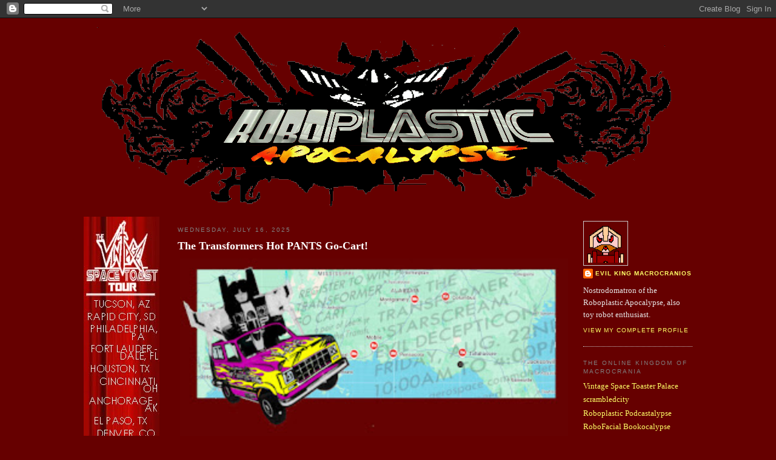

--- FILE ---
content_type: text/html; charset=UTF-8
request_url: http://pleasesavemerobots.blogspot.com/
body_size: 29435
content:
<!DOCTYPE html>
<html xmlns='http://www.w3.org/1999/xhtml' xmlns:b='http://www.google.com/2005/gml/b' xmlns:data='http://www.google.com/2005/gml/data' xmlns:expr='http://www.google.com/2005/gml/expr'>
<head>
<link href='https://www.blogger.com/static/v1/widgets/2944754296-widget_css_bundle.css' rel='stylesheet' type='text/css'/>
<meta content='text/html; charset=UTF-8' http-equiv='Content-Type'/>
<meta content='blogger' name='generator'/>
<link href='http://pleasesavemerobots.blogspot.com/favicon.ico' rel='icon' type='image/x-icon'/>
<link href='http://pleasesavemerobots.blogspot.com/' rel='canonical'/>
<link rel="alternate" type="application/atom+xml" title="ROBOPLASTIC APOCALYPSE - Atom" href="http://pleasesavemerobots.blogspot.com/feeds/posts/default" />
<link rel="alternate" type="application/rss+xml" title="ROBOPLASTIC APOCALYPSE - RSS" href="http://pleasesavemerobots.blogspot.com/feeds/posts/default?alt=rss" />
<link rel="service.post" type="application/atom+xml" title="ROBOPLASTIC APOCALYPSE - Atom" href="https://www.blogger.com/feeds/37301459/posts/default" />
<link rel="me" href="https://www.blogger.com/profile/01693211146604544544" />
<!--Can't find substitution for tag [blog.ieCssRetrofitLinks]-->
<meta content='http://pleasesavemerobots.blogspot.com/' property='og:url'/>
<meta content='ROBOPLASTIC APOCALYPSE' property='og:title'/>
<meta content='Incomprehensible Transmissions from the Nostrodomatron' property='og:description'/>
<title>ROBOPLASTIC APOCALYPSE-Incomprehensible Transmissions from the Nostrodomatron</title>
<style id='page-skin-1' type='text/css'><!--
/*
-----------------------------------------------
Blogger Template Style
Name:		Minibox
Designer:	James William
URL:		www.2600degrees.com
Date:		26 May 2008
Based on:	Minima
By:			Douglas Bowman
Of:			www.stopdesign.com
----------------------------------------------- */
/* Variable definitions
====================
<Variable name="bgcolor" description="Page Background Color"
type="color" default="#fff">
<Variable name="textcolor" description="Text Color"
type="color" default="#333">
<Variable name="linkcolor" description="Link Color"
type="color" default="#58a">
<Variable name="pagetitlecolor" description="Blog Title Color"
type="color" default="#666">
<Variable name="descriptioncolor" description="Blog Description Color"
type="color" default="#999">
<Variable name="titlecolor" description="Post Title Color"
type="color" default="#c60">
<Variable name="bordercolor" description="Border Color"
type="color" default="#ccc">
<Variable name="sidebarcolor" description="Sidebar Title Color"
type="color" default="#999">
<Variable name="sidebartextcolor" description="Sidebar Text Color"
type="color" default="#666">
<Variable name="visitedlinkcolor" description="Visited Link Color"
type="color" default="#999">
<Variable name="bodyfont" description="Text Font"
type="font" default="normal normal 100% Georgia, Serif">
<Variable name="headerfont" description="Sidebar Title Font"
type="font"
default="normal normal 78% 'Trebuchet MS',Trebuchet,Arial,Verdana,Sans-serif">
<Variable name="pagetitlefont" description="Blog Title Font"
type="font"
default="normal normal 200% Georgia, Serif">
<Variable name="descriptionfont" description="Blog Description Font"
type="font"
default="normal normal 78% 'Trebuchet MS', Trebuchet, Arial, Verdana, Sans-serif">
<Variable name="postfooterfont" description="Post Footer Font"
type="font"
default="normal normal 78% 'Trebuchet MS', Trebuchet, Arial, Verdana, Sans-serif">
<Variable name="startSide" description="Start side in blog language"
type="automatic" default="left">
<Variable name="endSide" description="End side in blog language"
type="automatic" default="right">
*/
body {
background:#660000;
margin:0;
color:#e6e6e6;
font: x-small normal normal 100% Georgia, Serif;
font-size/* */:/**/small;
font-size: /**/small;
text-align: left;
}
a:link {
color:#ffff66;
text-decoration:none;
}
a:visited {
color:#f2984c;
text-decoration:none;
}
a:hover {
color:#ffffff;
text-decoration:underline;
}
a img {
border-width:0;
}
/* Header
-----------------------------------------------
*/
#header-wrapper {
width:1024px;
margin:0 auto 10px;
border:0px solid #cccccc;
}
#header-inner {
background-position: center;
margin-left: auto;
margin-right: auto;
}
#header {
margin: 5px;
border: 0px solid #cccccc;
text-align: center;
color:#e6e6e6;
}
#header h1 {
margin:5px 5px 0;
padding:15px 20px .25em;
line-height:1.2em;
text-transform:uppercase;
letter-spacing:.2em;
font: normal normal 200% Georgia, Serif;
}
#header a {
color:#e6e6e6;
text-decoration:none;
}
#header a:hover {
color:#e6e6e6;
}
#header .description {
margin:0 5px 5px;
padding:0 20px 15px;
max-width:900px;
text-transform:uppercase;
letter-spacing:.2em;
line-height: 1.4em;
font: normal normal 78% 'Trebuchet MS', Trebuchet, Arial, Verdana, Sans-serif;
color: #b3b3b3;
}
#header img {
margin-left: auto;
margin-right: auto;
}
/* Outer-Wrapper
----------------------------------------------- */
#outer-wrapper {
width: 1024px;
margin: 0 auto;
padding: 10px 0px;
text-align: left;
font: normal normal 100% Georgia, Serif;
}
#main-wrapper {
width: 635px;
margin: 0 10px 0;
}
#left-sidebar-wrapper {
width: 125px;
}
#right-sidebar-wrapper {
width: 180px;
}
#main-wrapper, #left-sidebar-wrapper, #right-sidebar-wrapper {
border: 0px solid #cccccc;
word-wrap: break-word; /* fix for long text breaking sidebar float in IE */
overflow: hidden;     /* fix for long non-text content breaking IE sidebar float */
}
#left-sidebar-wrapper, #main-wrapper {
float: left;
}
#right-sidebar-wrapper {
float: right;
}
.crosscol {
text-align: center;
margin: 10px;
}
/* Headings
----------------------------------------------- */
h2 {
margin:1.5em 0 .75em;
font:normal normal 78% 'Trebuchet MS',Trebuchet,Arial,Verdana,Sans-serif;
line-height: 1.4em;
text-transform:uppercase;
letter-spacing:.2em;
color:#808080;
}
/* Posts
-----------------------------------------------
*/
h2.date-header {
margin:1.5em 0 .5em;
}
.post-wrapper {
padding: 5px 10px;
}
.post {
margin:.5em 0 1.5em;
border-bottom:2px dotted #cccccc;
padding-bottom:1.5em;
text-align:left;
}
.post h3 {
margin:.25em 0 0;
padding:0 0 4px;
font-size:140%;
font-weight:normal;
line-height:1.4em;
color:#ffffff;
}
.post h3 a, .post h3 a:visited, .post h3 strong {
display:block;
text-decoration:none;
color:#ffffff;
font-weight:bold;
}
.post h3 strong, .post h3 a:hover {
color:#e6e6e6;
}
.post p {
margin:0 0 .75em;
line-height:1.6em;
}
.post-footer {
margin: .75em 0;
color:#808080;
text-transform:uppercase;
letter-spacing:.1em;
font: normal normal 78% 'Trebuchet MS', Trebuchet, Arial, Verdana, Sans-serif;
line-height: 1.4em;
}
.comment-link {
margin-left:.6em;
}
.post img {
padding:4px;
border:0px solid #cccccc;
}
.post blockquote {
margin:1em 20px;
}
.post blockquote p {
margin:.75em 0;
}
/* Comments
----------------------------------------------- */
#comments h4 {
margin:1em 0;
font-weight: bold;
line-height: 1.4em;
text-transform:uppercase;
letter-spacing:.2em;
color: #808080;
}
#comments-block {
margin:1em 0 1.5em;
line-height:1.6em;
}
#comments-block .comment-author {
margin:.5em 0;
}
#comments-block .comment-body {
margin:.25em 0 0;
}
#comments-block .comment-footer {
margin:-.25em 0 2em;
line-height: 1.4em;
text-transform:uppercase;
letter-spacing:.1em;
}
#comments-block .comment-body p {
margin:0 0 .75em;
}
.deleted-comment {
font-style:italic;
color:gray;
}
.feed-links {
clear: both;
line-height: 2.5em;
}
#blog-pager-newer-link {
float: left;
}
#blog-pager-older-link {
float: right;
}
#blog-pager {
text-align: center;
}
/* Sidebar Content
----------------------------------------------- */
.left-sidebar-wrapper, .right-sidebar-wrapper  {
color: #666666;
line-height: 1.5em;
}
.sidebar {
padding: 5px 10px;
}
.sidebar ul {
list-style:none;
margin:0 0 0;
padding:0 0 0;
}
.sidebar li {
margin:0;
padding:0 0 .25em 15px;
text-indent:-15px;
line-height:1.5em;
}
.sidebar .widget, .main .widget {
border-bottom:1px dotted #cccccc;
margin:0 0 1.5em;
padding:0 0 1.5em;
}
.main .Blog {
border-bottom-width: 0;
}
/* Profile
----------------------------------------------- */
.profile-img {
float: left;
margin: 0 5px 5px 0;
padding: 4px;
border: 1px solid #cccccc;
}
.profile-data {
margin:0;
text-transform:uppercase;
letter-spacing:.1em;
font: normal normal 78% 'Trebuchet MS', Trebuchet, Arial, Verdana, Sans-serif;
color: #808080;
font-weight: bold;
line-height: 1.6em;
}
.profile-datablock {
margin:.5em 0 .5em;
}
.profile-textblock {
margin: 0.5em 0;
line-height: 1.6em;
}
.profile-link {
font: normal normal 78% 'Trebuchet MS', Trebuchet, Arial, Verdana, Sans-serif;
text-transform: uppercase;
letter-spacing: .1em;
}
/* Footer
----------------------------------------------- */
#footer {
width: 958px;
clear:both;
margin: 0 auto;
padding-top:15px;
line-height: 1.6em;
text-transform:uppercase;
letter-spacing:.1em;
text-align: center;
}
.fineprint {
font-size: 80%;
}
/** Page structure tweaks for layout editor wireframe */
body#layout #header {
margin-left: 0px;
margin-right: 0px;
}

--></style>
<link href='https://www.blogger.com/dyn-css/authorization.css?targetBlogID=37301459&amp;zx=87aaa12f-4680-460a-bf5b-304eea1d23d4' media='none' onload='if(media!=&#39;all&#39;)media=&#39;all&#39;' rel='stylesheet'/><noscript><link href='https://www.blogger.com/dyn-css/authorization.css?targetBlogID=37301459&amp;zx=87aaa12f-4680-460a-bf5b-304eea1d23d4' rel='stylesheet'/></noscript>
<meta name='google-adsense-platform-account' content='ca-host-pub-1556223355139109'/>
<meta name='google-adsense-platform-domain' content='blogspot.com'/>

</head>
<body>
<div class='navbar section' id='navbar'><div class='widget Navbar' data-version='1' id='Navbar1'><script type="text/javascript">
    function setAttributeOnload(object, attribute, val) {
      if(window.addEventListener) {
        window.addEventListener('load',
          function(){ object[attribute] = val; }, false);
      } else {
        window.attachEvent('onload', function(){ object[attribute] = val; });
      }
    }
  </script>
<div id="navbar-iframe-container"></div>
<script type="text/javascript" src="https://apis.google.com/js/platform.js"></script>
<script type="text/javascript">
      gapi.load("gapi.iframes:gapi.iframes.style.bubble", function() {
        if (gapi.iframes && gapi.iframes.getContext) {
          gapi.iframes.getContext().openChild({
              url: 'https://www.blogger.com/navbar/37301459?origin\x3dhttp://pleasesavemerobots.blogspot.com',
              where: document.getElementById("navbar-iframe-container"),
              id: "navbar-iframe"
          });
        }
      });
    </script><script type="text/javascript">
(function() {
var script = document.createElement('script');
script.type = 'text/javascript';
script.src = '//pagead2.googlesyndication.com/pagead/js/google_top_exp.js';
var head = document.getElementsByTagName('head')[0];
if (head) {
head.appendChild(script);
}})();
</script>
</div></div>
<div id='outer-wrapper'><div id='wrap2'>
<!-- skip links for text browsers -->
<span id='skiplinks' style='display:none;'>
<a href='#main'>skip to main </a> |
<a href='#sidebar1'>skip to left sidebar</a>
<a href='#sidebar2'>skip to right sidebar</a>
</span>
<!-- start header-wrapper -->
<div id='header-wrapper'>
<div class='header section' id='header'><div class='widget Header' data-version='1' id='Header1'>
<div id='header-inner'>
<a href='http://pleasesavemerobots.blogspot.com/' style='display: block'>
<img alt='ROBOPLASTIC APOCALYPSE' height='298px; ' id='Header1_headerimg' src='https://blogger.googleusercontent.com/img/b/R29vZ2xl/AVvXsEh6RUt_IeSH2sJc3EBR6aAcpOYvB_q9NN3tqpWL69BhEHU9h6G_GPXcsECU9uL_Yjy7ss5X4pmhAYkCVCnbViMf9nMx_fktxwt2zxSZ1xXNUdhlaB2-dbZSuc4EAiagY_lhe835/s1600-r/RA.gif' style='display: block' width='965px; '/>
</a>
</div>
</div></div>
</div>
<!-- end header-wrapper -->
<!-- start content-wrapper -->
<div id='content-wrapper'>
<!-- start crosscol-wrapper -->
<div id='crosscol-wrapper' style='crosscol'>
<div class='crosscol no-items section' id='crosscol'></div>
</div>
<!-- end crosscol-wrapper -->
<!-- start left-sidebar-wrapper -->
<div class='sidebar' id='left-sidebar-wrapper'>
<div class='sidebar1 section' id='sidebar1'><div class='widget Image' data-version='1' id='Image1'>
<div class='widget-content'>
<a href='http://pleasesavemerobots.com'>
<img alt='' height='603' id='Image1_img' src='https://blogger.googleusercontent.com/img/b/R29vZ2xl/AVvXsEiTsUUjVny5hfF7-xtA7ZKkVq4Pc7eCrgSKAB341WkQkJsvEpRlAvhHUGqPLtYxcJPT6eXdLi_aBbCmSHAV5t-3VdxxOv5-S5YqdtQ54Kjw9B61LkhhZ5ZcxdK2OWepSJVyC6YL/s1600/VSTTlist.jpg' width='125'/>
</a>
<br/>
</div>
<div class='clear'></div>
</div><div class='widget HTML' data-version='1' id='HTML2'>
<div class='widget-content'>
<a href="http://pleasesavemerobots.com/vstp"><img style="cursor:pointer; cursor:hand;width: 125px; height: 97px;" src="https://blogger.googleusercontent.com/img/b/R29vZ2xl/AVvXsEg-Ef6xaRHU85NCMqJwftgr_r0tl54Dww9_tR6Pro_67GOCdjUaTpZILRv-bjVZiGiFTTZXWZfLktx9VnIWNMYcJHsHnIydFU68-18ZzvN0lTpd51BkD5AIWVf12MfJfue9cwi-/s320/VSTT09.jpg" border="0" alt=""id="BLOGGER_PHOTO_ID_5571172097953529330" /></a>
<table><tr><th><a href="http://pleasesavemerobots.com/vstp/vstpgobots.html"><img style="cursor:pointer; cursor:hand;width: 125px; height: 45px;" src="https://blogger.googleusercontent.com/img/b/R29vZ2xl/AVvXsEiIlmaMnc7_OrKY_OaHuNqEnrCgYxofxFmoHmPMc8zi3yVnKkImaXR6KAbKVW7xd1UcFE5sJDkmvIPdY9RrtWL0Km0y3UzMyD9P3DwXOFsaTEptj2w4FwVIxnxRnRcqYQZuTpO5/s320/GO.jpg" border="0" alt=""id="BLOGGER_PHOTO_ID_5571156706410131778" /></a></th></tr><tr><th><a href="http://pleasesavemerobots.com/vstp/vstpnaut.html"><img style="cursor:pointer; cursor:hand;width: 125px; height: 74px;" src="https://blogger.googleusercontent.com/img/b/R29vZ2xl/AVvXsEjidouI-uuqVRpNOCD5n0lI_QiuFfPGDJHRBOlypNsgQaz6OCxmFLMUY2hZMJWJCadMsAwkmI5uCvz3Ggtc9KeU_5Wwfvj2_cMWlxpPcDOQvtY1R2UQAvbRmFzHbPf31LNLmk_W/s320/MN.jpg" border="0" alt=""id="BLOGGER_PHOTO_ID_5571156703681704178" /></a></th><tr><th><a href="http://pleasesavemerobots.com/vstp/vstproboforce.html"><img style="cursor:pointer; cursor:hand;width: 125px; height: 88px;" src="https://blogger.googleusercontent.com/img/b/R29vZ2xl/AVvXsEgrHDsX8daNLbF9Yg8ax910J8NZHczb5uQgw9_SUN2c210JS7HC2gmotEg3441CJ8E4-d21MnRmt_qmqAk_xByq4ez6b6A_vh5Ae9WJqJgL1cLuowj5j6CPAA27bVXLJhGdNLBp/s320/RF.jpg" border="0" alt=""id="BLOGGER_PHOTO_ID_5571156709133583346" /></a></th></tr><tr><th><a href="http://pleasesavemerobots.com/vstp/vstpshogun.html"><img style="cursor:pointer; cursor:hand;width: 125px; height: 63px;" src="https://blogger.googleusercontent.com/img/b/R29vZ2xl/AVvXsEi6aH6rOryFNJV14bFwsz5v7ziw1y79UNQ10aO9-hrZq21n30UUHNY8jATzEAVWtldecm4pELBS_HXxxYWJsnZQs4cbO7EJO9pHiCouBwaBAUg7Aicz5oSFhtviitB0NLHhIze-/s320/SH.jpg" border="0" alt=""id="BLOGGER_PHOTO_ID_5571156710236920578" /></a></th></tr><tr><th><a href="http://pleasesavemerobots.com/vstp/vstpstarr.html"><img style="cursor:pointer; cursor:hand;width: 125px; height: 47px;" src="https://blogger.googleusercontent.com/img/b/R29vZ2xl/AVvXsEivtwV3qMNeNt-1RNC4rt5kPeqMkXfylzDNY8znZa9UHKMuhiZf2UsLzhcf9jwsGxqGbEy4z4nLxeshLJfMKC584RUkGYsumsxcrFrK9JVqc2z8nZghY_dKXIFq8_rgStTeEri-/s320/ST.jpg" border="0" alt=""id="BLOGGER_PHOTO_ID_5571156711746161698" /></a></th></tr><tr><th><a href="http://pleasesavemerobots.com/vstp/vstptf84.html"><img style="cursor:pointer; cursor:hand;width: 124px; height: 94px;" src="https://blogger.googleusercontent.com/img/b/R29vZ2xl/AVvXsEjpUZ-gsu2xTTcd0kcqINmxkDiTv0_xZbqcpxSLaeP3Aq4cbxVc38T3MEYHbUnkBLrRHsTyV33wGbKSjsPZjZPKrDeb_Jq_KVAnh1IRLaEb422AwbyxfmfdQQVZ0aDKUasOBdYs/s320/TF84.jpg" border="0" alt=""id="BLOGGER_PHOTO_ID_5571156822656829986" /></a></th></tr><tr><th><a href="http://pleasesavemerobots.com/vstp/vstptf85.html"><img style="cursor:pointer; cursor:hand;width: 124px; height: 92px;" src="https://blogger.googleusercontent.com/img/b/R29vZ2xl/AVvXsEjpHiZC9c3hEbMli9BPa3nS7FDaUDQ3qli97fWVS4agoJNp2m7lIA7ibboHsXc82LYJk0UV4kdyLc6Skxdhyv7Cnap-ZkFfCGMjhu9k5rnBm77qni6zOsYG-zPSxAL6jpmCb_p1/s320/TF85.jpg" border="0" alt=""id="BLOGGER_PHOTO_ID_5571156827210759042" /></a></th></tr><tr><th><a href="http://pleasesavemerobots.com/vstp/vstptf86.html"><img style="cursor:pointer; cursor:hand;width: 125px; height: 92px;" src="https://blogger.googleusercontent.com/img/b/R29vZ2xl/AVvXsEizHUInD-9NCQ1jFrWiZDEdjMjUXLb3xpCS_AwDcjli_1CvvD_n7Ne_R9XQeQNGyysWSvrZtPwyNM7TWveVQxxBfpPgg5imPNfYPa_4wB4aDDXd10owRu8iqwvPIvnHZq_bgfCa/s320/TF86.jpg" border="0" alt=""id="BLOGGER_PHOTO_ID_5571156823256961794" /></a></th></tr><tr><th><a href="http://pleasesavemerobots.com/vstp/vstptf87.html"><img style="cursor:pointer; cursor:hand;width: 125px; height: 92px;" src="https://blogger.googleusercontent.com/img/b/R29vZ2xl/AVvXsEjgTZKngVE1whIXj472SkLYgrPoqP1txU8wd0tzF5UxwnWnVvCbXpYI4H-5AhUv6T9wRR6izWEZGr15w_2slxRrB-0JR-2AVnbtjg5205KBNxnxQBRcOEJic91s03FZ5ALnVzTh/s320/TF87.jpg" border="0" alt=""id="BLOGGER_PHOTO_ID_5571156829072597506" /></a></th></tr><tr><th><a href="http://pleasesavemerobots.com/vstp/vstptf88.html"><img style="cursor:pointer; cursor:hand;width: 125px; height: 95px;" src="https://blogger.googleusercontent.com/img/b/R29vZ2xl/AVvXsEhrZfjAcAZ7616fM8Ysivsa-7094I_GHFSkaCd-rwVaZJuhk5yoL1xQgee2xXroVwifDWEjs-5XeVwAsRE-wOjZOIISoDz3Q79W9XI6_cgQjHSJ8glDYXYSctdCPUjKtNrgIQrN/s320/TF88.jpg" border="0" alt=""id="BLOGGER_PHOTO_ID_5571156832571315826" /></a></th></tr><tr><th><a href="http://pleasesavemerobots.com/vstp/vstptf89.html"><img style="cursor:pointer; cursor:hand;width: 125px; height: 93px;" src="https://blogger.googleusercontent.com/img/b/R29vZ2xl/AVvXsEjAC_kE9g-EEbFEQj4KcCBg52Bzxdgm4jvEQ2iACVYaNb0vZo4sHTiOnM0yvzB74RLbVU-rMSvUuAeBRH0CCJXFMLoWX4jBX0BDCugfmRe5g5huEbOMxKbfwRzpylMVgeGoO7JL/s320/TF89.jpg" border="0" alt=""id="BLOGGER_PHOTO_ID_5571156938276191922" /></a></th></tr><tr><th><a href="http://pleasesavemerobots.com/vstp/vstptf90.html"><img style="cursor:pointer; cursor:hand;width: 124px; height: 95px;" src="https://blogger.googleusercontent.com/img/b/R29vZ2xl/AVvXsEi8IMUZ8Rx0jJvqISzSOdaTI8Gzh-9NJqIfHRHmczIUlxoGc8bWLKw3LMTztCsl2uZxRvL5K06CB_BrKjYUhhM5EJC6zJ2jIZ647iRuxykGbBikqhaCid7qj1CcVxpXEnuOb404/s320/TF90.jpg" border="0" alt=""id="BLOGGER_PHOTO_ID_5571156939977616002" /></a></th></tr><tr><th><a href="http://pleasesavemerobots.com/vstp/vstpvltrn.html"><img style="cursor:pointer; cursor:hand;width: 124px; height: 45px;" src="https://blogger.googleusercontent.com/img/b/R29vZ2xl/AVvXsEj59MSIiJdELlbCDSOmnJUdEQMoz6UdU1VxP_cYkPdh2ndI3R2NR9KmFzarZuif7nQyWVou_D0ykCYHnA0vZCiKhbHQ2Zg-IfEhWOxu-hRk97FzT4923LhXaQHSuDzRnxfO-7oj/s320/VO.jpg" border="0" alt=""id="BLOGGER_PHOTO_ID_5571156942808950674" /></a></th></tr><tr><th><a href="http://pleasesavemerobots.com/vstp/vstpjayce.html"><img style="cursor:pointer; cursor:hand;width: 125px; height: 69px;" src="https://blogger.googleusercontent.com/img/b/R29vZ2xl/AVvXsEiEzOlrtxVtIoc2_3iYVoYfiqXaMuyfU0kBhPaBoFNBsDsPp5K_-eCdw5jqB5OjdDtmTPzXbTlHhF_lDilhvFRInb5DdRXIXN1nKXXkA8dh0Jtw6HfaIODq4Tb398dwE5x14wu2/s320/WW.jpg" border="0" alt=""id="BLOGGER_PHOTO_ID_5571156944264548610" /></a></th></tr><tr><th><a href="http://pleasesavemerobots.com/vstp/vstpzoids.html"><img style="cursor:pointer; cursor:hand;width: 124px; height: 58px;" src="https://blogger.googleusercontent.com/img/b/R29vZ2xl/AVvXsEg-TYFVlxCGKXUqd3WiulCuurVobKuRcoITvukNjf0k7hlxMAIbgL9OXIspnl_ikfBBQDITq5bl61xUKktdJA5gZdsl__wEfWqH5UHYL4YvnPljjJalfaQazCud4mJ05YT5Nm55/s320/ZO.jpg" border="0" alt=""id="BLOGGER_PHOTO_ID_5571156947414452626" /></a></th></tr></tr></table>
</div>
<div class='clear'></div>
</div><div class='widget BlogArchive' data-version='1' id='BlogArchive1'>
<h2>Blog Archive</h2>
<div class='widget-content'>
<div id='ArchiveList'>
<div id='BlogArchive1_ArchiveList'>
<ul class='flat'>
<li class='archivedate'>
<a href='http://pleasesavemerobots.blogspot.com/2025/07/'>Jul 2025</a> (1)
      </li>
<li class='archivedate'>
<a href='http://pleasesavemerobots.blogspot.com/2019/06/'>Jun 2019</a> (2)
      </li>
<li class='archivedate'>
<a href='http://pleasesavemerobots.blogspot.com/2019/03/'>Mar 2019</a> (2)
      </li>
<li class='archivedate'>
<a href='http://pleasesavemerobots.blogspot.com/2019/02/'>Feb 2019</a> (1)
      </li>
<li class='archivedate'>
<a href='http://pleasesavemerobots.blogspot.com/2017/05/'>May 2017</a> (1)
      </li>
<li class='archivedate'>
<a href='http://pleasesavemerobots.blogspot.com/2017/04/'>Apr 2017</a> (1)
      </li>
<li class='archivedate'>
<a href='http://pleasesavemerobots.blogspot.com/2017/03/'>Mar 2017</a> (2)
      </li>
<li class='archivedate'>
<a href='http://pleasesavemerobots.blogspot.com/2017/01/'>Jan 2017</a> (5)
      </li>
<li class='archivedate'>
<a href='http://pleasesavemerobots.blogspot.com/2016/03/'>Mar 2016</a> (2)
      </li>
<li class='archivedate'>
<a href='http://pleasesavemerobots.blogspot.com/2015/10/'>Oct 2015</a> (2)
      </li>
<li class='archivedate'>
<a href='http://pleasesavemerobots.blogspot.com/2015/09/'>Sep 2015</a> (2)
      </li>
<li class='archivedate'>
<a href='http://pleasesavemerobots.blogspot.com/2015/08/'>Aug 2015</a> (2)
      </li>
<li class='archivedate'>
<a href='http://pleasesavemerobots.blogspot.com/2015/07/'>Jul 2015</a> (3)
      </li>
<li class='archivedate'>
<a href='http://pleasesavemerobots.blogspot.com/2015/06/'>Jun 2015</a> (2)
      </li>
<li class='archivedate'>
<a href='http://pleasesavemerobots.blogspot.com/2015/05/'>May 2015</a> (1)
      </li>
<li class='archivedate'>
<a href='http://pleasesavemerobots.blogspot.com/2015/04/'>Apr 2015</a> (3)
      </li>
<li class='archivedate'>
<a href='http://pleasesavemerobots.blogspot.com/2015/03/'>Mar 2015</a> (1)
      </li>
<li class='archivedate'>
<a href='http://pleasesavemerobots.blogspot.com/2015/02/'>Feb 2015</a> (3)
      </li>
<li class='archivedate'>
<a href='http://pleasesavemerobots.blogspot.com/2015/01/'>Jan 2015</a> (3)
      </li>
<li class='archivedate'>
<a href='http://pleasesavemerobots.blogspot.com/2014/12/'>Dec 2014</a> (1)
      </li>
<li class='archivedate'>
<a href='http://pleasesavemerobots.blogspot.com/2014/11/'>Nov 2014</a> (1)
      </li>
<li class='archivedate'>
<a href='http://pleasesavemerobots.blogspot.com/2014/10/'>Oct 2014</a> (1)
      </li>
<li class='archivedate'>
<a href='http://pleasesavemerobots.blogspot.com/2014/09/'>Sep 2014</a> (2)
      </li>
<li class='archivedate'>
<a href='http://pleasesavemerobots.blogspot.com/2014/08/'>Aug 2014</a> (1)
      </li>
<li class='archivedate'>
<a href='http://pleasesavemerobots.blogspot.com/2014/07/'>Jul 2014</a> (3)
      </li>
<li class='archivedate'>
<a href='http://pleasesavemerobots.blogspot.com/2014/06/'>Jun 2014</a> (2)
      </li>
<li class='archivedate'>
<a href='http://pleasesavemerobots.blogspot.com/2013/10/'>Oct 2013</a> (2)
      </li>
<li class='archivedate'>
<a href='http://pleasesavemerobots.blogspot.com/2013/09/'>Sep 2013</a> (3)
      </li>
<li class='archivedate'>
<a href='http://pleasesavemerobots.blogspot.com/2013/08/'>Aug 2013</a> (1)
      </li>
<li class='archivedate'>
<a href='http://pleasesavemerobots.blogspot.com/2013/07/'>Jul 2013</a> (1)
      </li>
<li class='archivedate'>
<a href='http://pleasesavemerobots.blogspot.com/2013/06/'>Jun 2013</a> (3)
      </li>
<li class='archivedate'>
<a href='http://pleasesavemerobots.blogspot.com/2013/05/'>May 2013</a> (2)
      </li>
<li class='archivedate'>
<a href='http://pleasesavemerobots.blogspot.com/2013/04/'>Apr 2013</a> (1)
      </li>
<li class='archivedate'>
<a href='http://pleasesavemerobots.blogspot.com/2013/03/'>Mar 2013</a> (1)
      </li>
<li class='archivedate'>
<a href='http://pleasesavemerobots.blogspot.com/2013/02/'>Feb 2013</a> (2)
      </li>
<li class='archivedate'>
<a href='http://pleasesavemerobots.blogspot.com/2012/12/'>Dec 2012</a> (2)
      </li>
<li class='archivedate'>
<a href='http://pleasesavemerobots.blogspot.com/2012/09/'>Sep 2012</a> (1)
      </li>
<li class='archivedate'>
<a href='http://pleasesavemerobots.blogspot.com/2012/07/'>Jul 2012</a> (2)
      </li>
<li class='archivedate'>
<a href='http://pleasesavemerobots.blogspot.com/2012/06/'>Jun 2012</a> (3)
      </li>
<li class='archivedate'>
<a href='http://pleasesavemerobots.blogspot.com/2012/05/'>May 2012</a> (3)
      </li>
<li class='archivedate'>
<a href='http://pleasesavemerobots.blogspot.com/2012/03/'>Mar 2012</a> (3)
      </li>
<li class='archivedate'>
<a href='http://pleasesavemerobots.blogspot.com/2012/02/'>Feb 2012</a> (3)
      </li>
<li class='archivedate'>
<a href='http://pleasesavemerobots.blogspot.com/2012/01/'>Jan 2012</a> (3)
      </li>
<li class='archivedate'>
<a href='http://pleasesavemerobots.blogspot.com/2011/12/'>Dec 2011</a> (3)
      </li>
<li class='archivedate'>
<a href='http://pleasesavemerobots.blogspot.com/2011/10/'>Oct 2011</a> (5)
      </li>
<li class='archivedate'>
<a href='http://pleasesavemerobots.blogspot.com/2011/09/'>Sep 2011</a> (4)
      </li>
<li class='archivedate'>
<a href='http://pleasesavemerobots.blogspot.com/2011/08/'>Aug 2011</a> (2)
      </li>
<li class='archivedate'>
<a href='http://pleasesavemerobots.blogspot.com/2011/07/'>Jul 2011</a> (5)
      </li>
<li class='archivedate'>
<a href='http://pleasesavemerobots.blogspot.com/2011/06/'>Jun 2011</a> (2)
      </li>
<li class='archivedate'>
<a href='http://pleasesavemerobots.blogspot.com/2011/05/'>May 2011</a> (1)
      </li>
<li class='archivedate'>
<a href='http://pleasesavemerobots.blogspot.com/2011/04/'>Apr 2011</a> (2)
      </li>
<li class='archivedate'>
<a href='http://pleasesavemerobots.blogspot.com/2011/03/'>Mar 2011</a> (10)
      </li>
<li class='archivedate'>
<a href='http://pleasesavemerobots.blogspot.com/2011/02/'>Feb 2011</a> (7)
      </li>
<li class='archivedate'>
<a href='http://pleasesavemerobots.blogspot.com/2011/01/'>Jan 2011</a> (4)
      </li>
<li class='archivedate'>
<a href='http://pleasesavemerobots.blogspot.com/2010/12/'>Dec 2010</a> (4)
      </li>
<li class='archivedate'>
<a href='http://pleasesavemerobots.blogspot.com/2010/11/'>Nov 2010</a> (6)
      </li>
<li class='archivedate'>
<a href='http://pleasesavemerobots.blogspot.com/2010/10/'>Oct 2010</a> (2)
      </li>
<li class='archivedate'>
<a href='http://pleasesavemerobots.blogspot.com/2010/07/'>Jul 2010</a> (1)
      </li>
<li class='archivedate'>
<a href='http://pleasesavemerobots.blogspot.com/2010/06/'>Jun 2010</a> (21)
      </li>
<li class='archivedate'>
<a href='http://pleasesavemerobots.blogspot.com/2010/05/'>May 2010</a> (12)
      </li>
<li class='archivedate'>
<a href='http://pleasesavemerobots.blogspot.com/2010/04/'>Apr 2010</a> (16)
      </li>
<li class='archivedate'>
<a href='http://pleasesavemerobots.blogspot.com/2010/03/'>Mar 2010</a> (14)
      </li>
<li class='archivedate'>
<a href='http://pleasesavemerobots.blogspot.com/2010/02/'>Feb 2010</a> (12)
      </li>
<li class='archivedate'>
<a href='http://pleasesavemerobots.blogspot.com/2010/01/'>Jan 2010</a> (20)
      </li>
<li class='archivedate'>
<a href='http://pleasesavemerobots.blogspot.com/2009/12/'>Dec 2009</a> (31)
      </li>
<li class='archivedate'>
<a href='http://pleasesavemerobots.blogspot.com/2009/11/'>Nov 2009</a> (5)
      </li>
<li class='archivedate'>
<a href='http://pleasesavemerobots.blogspot.com/2009/10/'>Oct 2009</a> (9)
      </li>
<li class='archivedate'>
<a href='http://pleasesavemerobots.blogspot.com/2009/09/'>Sep 2009</a> (16)
      </li>
<li class='archivedate'>
<a href='http://pleasesavemerobots.blogspot.com/2009/08/'>Aug 2009</a> (13)
      </li>
<li class='archivedate'>
<a href='http://pleasesavemerobots.blogspot.com/2009/07/'>Jul 2009</a> (9)
      </li>
<li class='archivedate'>
<a href='http://pleasesavemerobots.blogspot.com/2009/06/'>Jun 2009</a> (4)
      </li>
<li class='archivedate'>
<a href='http://pleasesavemerobots.blogspot.com/2009/05/'>May 2009</a> (14)
      </li>
<li class='archivedate'>
<a href='http://pleasesavemerobots.blogspot.com/2009/04/'>Apr 2009</a> (5)
      </li>
<li class='archivedate'>
<a href='http://pleasesavemerobots.blogspot.com/2009/03/'>Mar 2009</a> (7)
      </li>
<li class='archivedate'>
<a href='http://pleasesavemerobots.blogspot.com/2009/02/'>Feb 2009</a> (13)
      </li>
<li class='archivedate'>
<a href='http://pleasesavemerobots.blogspot.com/2009/01/'>Jan 2009</a> (12)
      </li>
<li class='archivedate'>
<a href='http://pleasesavemerobots.blogspot.com/2008/12/'>Dec 2008</a> (5)
      </li>
<li class='archivedate'>
<a href='http://pleasesavemerobots.blogspot.com/2008/11/'>Nov 2008</a> (12)
      </li>
<li class='archivedate'>
<a href='http://pleasesavemerobots.blogspot.com/2008/10/'>Oct 2008</a> (16)
      </li>
<li class='archivedate'>
<a href='http://pleasesavemerobots.blogspot.com/2008/09/'>Sep 2008</a> (13)
      </li>
<li class='archivedate'>
<a href='http://pleasesavemerobots.blogspot.com/2008/08/'>Aug 2008</a> (14)
      </li>
<li class='archivedate'>
<a href='http://pleasesavemerobots.blogspot.com/2008/07/'>Jul 2008</a> (14)
      </li>
<li class='archivedate'>
<a href='http://pleasesavemerobots.blogspot.com/2008/06/'>Jun 2008</a> (6)
      </li>
<li class='archivedate'>
<a href='http://pleasesavemerobots.blogspot.com/2008/05/'>May 2008</a> (20)
      </li>
<li class='archivedate'>
<a href='http://pleasesavemerobots.blogspot.com/2008/04/'>Apr 2008</a> (11)
      </li>
<li class='archivedate'>
<a href='http://pleasesavemerobots.blogspot.com/2008/03/'>Mar 2008</a> (19)
      </li>
<li class='archivedate'>
<a href='http://pleasesavemerobots.blogspot.com/2008/02/'>Feb 2008</a> (11)
      </li>
<li class='archivedate'>
<a href='http://pleasesavemerobots.blogspot.com/2008/01/'>Jan 2008</a> (18)
      </li>
<li class='archivedate'>
<a href='http://pleasesavemerobots.blogspot.com/2007/12/'>Dec 2007</a> (25)
      </li>
<li class='archivedate'>
<a href='http://pleasesavemerobots.blogspot.com/2007/11/'>Nov 2007</a> (19)
      </li>
<li class='archivedate'>
<a href='http://pleasesavemerobots.blogspot.com/2007/10/'>Oct 2007</a> (10)
      </li>
<li class='archivedate'>
<a href='http://pleasesavemerobots.blogspot.com/2007/09/'>Sep 2007</a> (19)
      </li>
<li class='archivedate'>
<a href='http://pleasesavemerobots.blogspot.com/2007/08/'>Aug 2007</a> (33)
      </li>
<li class='archivedate'>
<a href='http://pleasesavemerobots.blogspot.com/2007/07/'>Jul 2007</a> (29)
      </li>
<li class='archivedate'>
<a href='http://pleasesavemerobots.blogspot.com/2007/06/'>Jun 2007</a> (30)
      </li>
<li class='archivedate'>
<a href='http://pleasesavemerobots.blogspot.com/2007/05/'>May 2007</a> (33)
      </li>
<li class='archivedate'>
<a href='http://pleasesavemerobots.blogspot.com/2007/04/'>Apr 2007</a> (16)
      </li>
<li class='archivedate'>
<a href='http://pleasesavemerobots.blogspot.com/2007/03/'>Mar 2007</a> (12)
      </li>
<li class='archivedate'>
<a href='http://pleasesavemerobots.blogspot.com/2007/02/'>Feb 2007</a> (8)
      </li>
<li class='archivedate'>
<a href='http://pleasesavemerobots.blogspot.com/2007/01/'>Jan 2007</a> (15)
      </li>
<li class='archivedate'>
<a href='http://pleasesavemerobots.blogspot.com/2006/12/'>Dec 2006</a> (13)
      </li>
<li class='archivedate'>
<a href='http://pleasesavemerobots.blogspot.com/2006/11/'>Nov 2006</a> (14)
      </li>
<li class='archivedate'>
<a href='http://pleasesavemerobots.blogspot.com/2006/10/'>Oct 2006</a> (10)
      </li>
<li class='archivedate'>
<a href='http://pleasesavemerobots.blogspot.com/2006/09/'>Sep 2006</a> (10)
      </li>
<li class='archivedate'>
<a href='http://pleasesavemerobots.blogspot.com/2006/08/'>Aug 2006</a> (7)
      </li>
<li class='archivedate'>
<a href='http://pleasesavemerobots.blogspot.com/2006/07/'>Jul 2006</a> (2)
      </li>
<li class='archivedate'>
<a href='http://pleasesavemerobots.blogspot.com/2006/06/'>Jun 2006</a> (1)
      </li>
<li class='archivedate'>
<a href='http://pleasesavemerobots.blogspot.com/2006/05/'>May 2006</a> (1)
      </li>
<li class='archivedate'>
<a href='http://pleasesavemerobots.blogspot.com/2006/04/'>Apr 2006</a> (1)
      </li>
</ul>
</div>
</div>
<div class='clear'></div>
</div>
</div><div class='widget Followers' data-version='1' id='Followers1'>
<h2 class='title'>HORSEMEN OF THE ROBOPLASTIC APOCALYPSE</h2>
<div class='widget-content'>
<div id='Followers1-wrapper'>
<div style='margin-right:2px;'>
<div><script type="text/javascript" src="https://apis.google.com/js/platform.js"></script>
<div id="followers-iframe-container"></div>
<script type="text/javascript">
    window.followersIframe = null;
    function followersIframeOpen(url) {
      gapi.load("gapi.iframes", function() {
        if (gapi.iframes && gapi.iframes.getContext) {
          window.followersIframe = gapi.iframes.getContext().openChild({
            url: url,
            where: document.getElementById("followers-iframe-container"),
            messageHandlersFilter: gapi.iframes.CROSS_ORIGIN_IFRAMES_FILTER,
            messageHandlers: {
              '_ready': function(obj) {
                window.followersIframe.getIframeEl().height = obj.height;
              },
              'reset': function() {
                window.followersIframe.close();
                followersIframeOpen("https://www.blogger.com/followers/frame/37301459?colors\x3dCgt0cmFuc3BhcmVudBILdHJhbnNwYXJlbnQaByM2NjY2NjYiByNmZmZmNjYqByM2NjAwMDAyByNmZmZmZmY6ByM2NjY2NjZCByNmZmZmNjZKByNiM2IzYjNSByNmZmZmNjZaC3RyYW5zcGFyZW50\x26pageSize\x3d21\x26hl\x3den\x26origin\x3dhttp://pleasesavemerobots.blogspot.com");
              },
              'open': function(url) {
                window.followersIframe.close();
                followersIframeOpen(url);
              }
            }
          });
        }
      });
    }
    followersIframeOpen("https://www.blogger.com/followers/frame/37301459?colors\x3dCgt0cmFuc3BhcmVudBILdHJhbnNwYXJlbnQaByM2NjY2NjYiByNmZmZmNjYqByM2NjAwMDAyByNmZmZmZmY6ByM2NjY2NjZCByNmZmZmNjZKByNiM2IzYjNSByNmZmZmNjZaC3RyYW5zcGFyZW50\x26pageSize\x3d21\x26hl\x3den\x26origin\x3dhttp://pleasesavemerobots.blogspot.com");
  </script></div>
</div>
</div>
<div class='clear'></div>
</div>
</div></div>
</div>
<!-- end left-sidebar-wrapper -->
<!-- start main-wrapper -->
<div class='post-wrapper' id='main-wrapper'>
<div class='main section' id='main'><div class='widget Blog' data-version='1' id='Blog1'>
<div class='blog-posts hfeed'>

          <div class="date-outer">
        
<h2 class='date-header'><span>Wednesday, July 16, 2025</span></h2>

          <div class="date-posts">
        
<div class='post-outer'>
<div class='post hentry'>
<a name='6680411934277107607'></a>
<h3 class='post-title entry-title'>
<a href='http://pleasesavemerobots.blogspot.com/2025/07/the-transformers-hot-pants-go-cart.html'>The Transformers Hot PANTS Go-Cart!</a>
</h3>
<div class='post-header-line-1'></div>
<div class='post-body entry-content'>

<div class="separator" style="clear: both;"><img alt="" border="0" data-original-height="550" data-original-width="1200" src="https://blogger.googleusercontent.com/img/b/R29vZ2xl/AVvXsEi6lyA5bxiXMLBo_5CrfJQt1uDswE_npvaOa2YygIFCCg75sc-G987KSxYlT7y2KZ-ZdR-QYRf1ibJ9bcuFNZ8mVZs_I8Dekm6bYxM5OVBm8oCLOgXIw9N_O20eaPpXbm9ffH3uRqJO8-hTZqqLQchPk0OkjEG31SxLsN74VcJpWKDm1SsugA5i/s320/GOKART1200.jpg" width="640"/></div>



<span style="font-size:1.5em;"><b>THEY NEVER MET THE EYE!</b></b></span><br/><br/>



<div style="style=clear: right; float: right;  margin-bottom: 1em; margin-left: 1em;"><a href="https://blogger.googleusercontent.com/img/b/R29vZ2xl/AVvXsEiqBTnx4YuxrfXrSH03_CLV90zt5A3bQyGS75zOBwW10MC6efEQ2vs7I7f81DR0cxilL4vVoADTizJXLHgpa85X9S5IskqDFFjXojORnaAKJlXPO6ThyHNLku3Q-tMXitkPacTurGjRXeuND5-IASRLHWZSfVT8bjMMyajT4w1FxKXQbEKmMHSU/s696/hotRod.png" style="display: block; padding: 1em 0; text-align: center; "><img alt="" border="0" data-original-height="509" data-original-width="696" src="https://blogger.googleusercontent.com/img/b/R29vZ2xl/AVvXsEiqBTnx4YuxrfXrSH03_CLV90zt5A3bQyGS75zOBwW10MC6efEQ2vs7I7f81DR0cxilL4vVoADTizJXLHgpa85X9S5IskqDFFjXojORnaAKJlXPO6ThyHNLku3Q-tMXitkPacTurGjRXeuND5-IASRLHWZSfVT8bjMMyajT4w1FxKXQbEKmMHSU/s200/hotRod.png" width="200"/></a></div>
<span style="font-size:1.3em;">
 The Hot Rod go-cart is probably the most well known Transformers artifact that doesn't exist. It was a contest prize that all 80s Transformers collectors are familiar with but few if any have ever seen. Valued at $2,500 1986 dollars and only 5 in existence, it was the top prize in the "Decipher the Decepticon" contest promotion that ran briely during 1986. Entry forms were included with boxed Transformers and these five grand prize go carts are all but a myth. But as it turns out, there was another Transformers go-cart giveaway from the same time period that is possibly rarer and even less known! <i>AND TO WIN IT YOU HAD TO TAKE OFF YOUR PANTS!</i>
</span>
<br/><br/>



<br/>

<span style="font-size:1.5em;"><b>THE <i>OTHER</i> TRANSFORMERS GO-CART CONTEST PRIZE FROM 1986</b></span><br/><br/>
<span style="font-size:1.3em;">
Newspaper ads from August of 1986 contain evidence of another Transformers promotional go-cart contest prize. This one was also given away within a few weeks of the Transformers: The Movie's theatrical release in early August 1986 but instead of being a raffle with millions of potential entries, these entry forms were only available to people who tried on a pair of Lee jeans at the retail department store Gayfers.
</span>
<br/><br/>


<table>
<tr>
<th>
<div class="separator" style="clear: both;"><a href="https://blogger.googleusercontent.com/img/b/R29vZ2xl/AVvXsEi-oe_2ElGhcsNQP9MvrlbKvayPRplk3YjCWZk0Eq1085HWnP8326jnNS6orCTDQqXPq2JbYjiaGxpNm8icROYdnL_IC8TXBv3NStQGNNJykoULTgfB3r2B-ExjySpix9tCl5tzZVYp4S57p4JBirKWXG48kjsDruXQ9LC43_yoUfm9IDKVZyVX/s645/86_h01aug_gayfers_COLga_645.jpg" style="display: block; padding: 1em 0; text-align: center; "><img alt="" border="0" data-original-height="645" data-original-width="292" height="300" src="https://blogger.googleusercontent.com/img/b/R29vZ2xl/AVvXsEi-oe_2ElGhcsNQP9MvrlbKvayPRplk3YjCWZk0Eq1085HWnP8326jnNS6orCTDQqXPq2JbYjiaGxpNm8icROYdnL_IC8TXBv3NStQGNNJykoULTgfB3r2B-ExjySpix9tCl5tzZVYp4S57p4JBirKWXG48kjsDruXQ9LC43_yoUfm9IDKVZyVX/s600/86_h01aug_gayfers_COLga_645.jpg"/></a></div>
</th>
<th>

<div class="separator" style="clear: both;"><a href="https://blogger.googleusercontent.com/img/b/R29vZ2xl/AVvXsEiPs82jlYya7amDftWVtrpvuMPFhWQth3g02XYU2VlyxMztI7E0nHSrcQ3VmBM1R5jos6OBdzn1Md9mv5XV88rplcW5LjoNP6ZdtchzPmCebfJt-E3rDhO1kyorrr9NS3MGrRKZllRbaWxsrLmyj1CyvX3oxnyF9Sop0a38YmTYw2dNA8Nx0Xh8/s645/86_h10aug_gayfers_MOBala_645.jpg" style="display: block; padding: 1em 0; text-align: center; "><img alt="" border="0" data-original-height="645" data-original-width="405" height="300" src="https://blogger.googleusercontent.com/img/b/R29vZ2xl/AVvXsEiPs82jlYya7amDftWVtrpvuMPFhWQth3g02XYU2VlyxMztI7E0nHSrcQ3VmBM1R5jos6OBdzn1Md9mv5XV88rplcW5LjoNP6ZdtchzPmCebfJt-E3rDhO1kyorrr9NS3MGrRKZllRbaWxsrLmyj1CyvX3oxnyF9Sop0a38YmTYw2dNA8Nx0Xh8/s600/86_h10aug_gayfers_MOBala_645.jpg"/></a></div>
</th>
<th>

<div class="separator" style="clear: both;"><a href="https://blogger.googleusercontent.com/img/b/R29vZ2xl/AVvXsEh3_GrgLi2OSf4WfLzbxP9pGNDzVUPk1_IA5qNvqihT1WfSosWJHnuq-5fcH_mbbldV2YCsCOdNawm9Nq-g3tQkGg6jxzDyKM461WqNOTFViIuc_s7l6n5Dx7BJGrsLS4Kqjd5Kz5X96BPmKOpff_SrvCzyyyZ-nT_ryWSxuMXvTQUX00c1rABq/s645/86_h22aug_gayfers_TMPfl_short_645.jpg" style="display: block; padding: 1em 0; text-align: center; "><img alt="" border="0" data-original-height="645" data-original-width="553" height="300" src="https://blogger.googleusercontent.com/img/b/R29vZ2xl/AVvXsEh3_GrgLi2OSf4WfLzbxP9pGNDzVUPk1_IA5qNvqihT1WfSosWJHnuq-5fcH_mbbldV2YCsCOdNawm9Nq-g3tQkGg6jxzDyKM461WqNOTFViIuc_s7l6n5Dx7BJGrsLS4Kqjd5Kz5X96BPmKOpff_SrvCzyyyZ-nT_ryWSxuMXvTQUX00c1rABq/s600/86_h22aug_gayfers_TMPfl_short_645.jpg"/></a></div>
</th>
</tr>
</table>

<BR/><BR/>


<span style="font-size:1.5em;"><b>I'M GAYFERS STARSCREAM</b></span><br/><br/>
<span style="font-size:1.3em;">
The giveaway was done during the '86 southeastern states leg of the Starscream costume performer in store appearances. In late July / early August the 'Meet a Transformer' appearances featuring Starscream ran through Alabama into Georgia and then Florida. On August 10th an ad was run in the Mobile, Alabama paper announcing Starscream's upcoming appearances at the Jubilee and Springdale Gayfers stores on August 11th and 13th.  And in that ad is a reference made to a Transformers go-cart prize where all you have to do is try on a pair of Lee jeans to register. So yeah, you had to take off your pants for a shot at this particular piece of Transformers merchendise. Some ads included black and white illlustrations which were the only clue as to what the go-cart looked like. but it's not much of a looker so keep your pants on.

</span>
<br/><br/>

<div class="separator" style="clear: both;"><a href="https://blogger.googleusercontent.com/img/b/R29vZ2xl/AVvXsEjPc3g0tZbnz0jVV8ElZOgn7dzshwSkubee1Tw2c65oAaD3JB1W2ldKhgOL3C19s-4m-5L2Y-53u4-hP3voyswRHgz0rKK6ofwhXpilDpj6heMHhNbda-qbfXITfApHX7uCNIwDIfBTrDcCE0qALpj_sKxcmlSU_nlGSvvWYbSfvEPmYfHDdxcE/s1200/86_h22aug_gayfers_TALLAfl_1200.jpg" style="display: block; padding: 1em 0; text-align: center; "><img alt="" border="0" data-original-height="530" data-original-width="1200" src="https://blogger.googleusercontent.com/img/b/R29vZ2xl/AVvXsEjPc3g0tZbnz0jVV8ElZOgn7dzshwSkubee1Tw2c65oAaD3JB1W2ldKhgOL3C19s-4m-5L2Y-53u4-hP3voyswRHgz0rKK6ofwhXpilDpj6heMHhNbda-qbfXITfApHX7uCNIwDIfBTrDcCE0qALpj_sKxcmlSU_nlGSvvWYbSfvEPmYfHDdxcE/s400/86_h22aug_gayfers_TALLAfl_1200.jpg" width="640"/></a></div>
<br/>

<span style="font-size:1.5em;"><b>MY FAVORITE TRANSFORMERS CONTINUITY IS GAYFERS ADS</b></span><br/><br/>
<span style="font-size:1.3em;">

The illustration does not look like a traditional go-cart, instead resembling a very Trailbreaker like 4 wheel drive camper truck. It had the Transformers logo prominently emblazoned along the passenger side and a 'Lee' logo painted on the hood. It's more of a combined promotion than an outright Transformers based one. There were several other ads run with varying Starscream and go-cart depictions. Some ads contained Starscream bio snippets. One ad in Tampa Bay, Florida on August 22nd had a more line art style drawing of the go-cart that gave a better feel for the overall shape of it. No ad gave any details as to how many go-cart prizes there were or when they would be raffled, but the important thing is they let you know Starscream can fly at 'Mac 2.8'.

</span>
<br/><br/>

<div style="style=clear: right; float: right;  margin-bottom: 1em; margin-left: 1em;">
<a href="https://blogger.googleusercontent.com/img/b/R29vZ2xl/AVvXsEiDyPtBPfKc7zcdq9KGQAlBKMgKg7ZaHu7fWwcu3c8D0JbJWULxhJCssxkyNkVjU4yAtJXWrRYuumFYbIjJXwtU3SpdXBTX_33AyndX0iFGrDJvOgcHKYnXRap3GPue7VOSB-4A2nbfERDvHD4Zt-EeHNTe7kbkATNjtzEydJDBVC1Dk2zNzp48/s774/86_h22aug_gayfers_TMPfl_650.jpg" style="display: block; padding: 1em 0; text-align: center; "><img alt="" border="0" data-original-height="650" data-original-width="774" src="https://blogger.googleusercontent.com/img/b/R29vZ2xl/AVvXsEiDyPtBPfKc7zcdq9KGQAlBKMgKg7ZaHu7fWwcu3c8D0JbJWULxhJCssxkyNkVjU4yAtJXWrRYuumFYbIjJXwtU3SpdXBTX_33AyndX0iFGrDJvOgcHKYnXRap3GPue7VOSB-4A2nbfERDvHD4Zt-EeHNTe7kbkATNjtzEydJDBVC1Dk2zNzp48/s600/86_h22aug_gayfers_TMPfl_650.jpg" width="300"/></a></div>

<span style="font-size:1.3em;">


The Transformers / Lee jeans go-cart is nowhere near as well known as the Hot Rod 'Decipher the Decepticon' go-cart but they might have some things in common . Just like the Hot Rod go-cart, no actual pictures of the Hot Pants go-cart have ever actually surfaced. Could the Hot Rod go-cart just be a differently painted Hot Pants go cart? As a kid I always imagined the Hot Rod go-cart would have resembled the Hot Rod character from the animated movie, but given the realities of toy production and promotion I would not be surprised if it was just a redecoed magenta Trailbreaker-looking ride on.
</span>

<BR/><BR/>


<span style="font-size:1.5em;"><b>OUT OF THE WAY, HOT PANTS!</b></span><br/><br/>
<span style="font-size:1.3em;">
I haven't been able to find any other references to the Transformers Hot Pants go-cart giveaway and so I am left intrigued. An in-store Starscream appearance during the same month TF:TM debuted seemed like perfect timing and opportunity to give away a true Hot Rod shaped go-cart with flames on the hood and movie logos. But instead we seem to have gotten Trailbreaker with a Lee jeans logo instead of flames. It just seems so odd. I am left speculating that maybe the real Hot Rod go-kart may be something like this truck but with flames instead of Lee's logo on the hood. How disappointing would that be? I guess we'll never know. If you or someone you know has one of these rotting away in your Alabama attic please let me know! Also if you don't have one but you took off your pants in 1986 for a chance to win a Transformer go-cart I'd love to hear that story, too!

</span>
<br/><br/>

<div style='clear: both;'></div>
</div>
<div class='post-footer'>
<div class='post-footer-line post-footer-line-1'><span class='post-author vcard'>
Posted by
<span class='fn'>Evil King Macrocranios</span>
</span>
<span class='post-timestamp'>
at
<a class='timestamp-link' href='http://pleasesavemerobots.blogspot.com/2025/07/the-transformers-hot-pants-go-cart.html' rel='bookmark' title='permanent link'><abbr class='published' title='2025-07-16T00:19:00-07:00'>12:19 AM</abbr></a>
</span>
<span class='post-comment-link'>
<a class='comment-link' href='https://www.blogger.com/comment/fullpage/post/37301459/6680411934277107607' onclick=''>4
comments</a>
</span>
<span class='post-icons'>
<span class='item-control blog-admin pid-1027687742'>
<a href='https://www.blogger.com/post-edit.g?blogID=37301459&postID=6680411934277107607&from=pencil' title='Edit Post'>
<img alt='' class='icon-action' height='18' src='https://resources.blogblog.com/img/icon18_edit_allbkg.gif' width='18'/>
</a>
</span>
</span>
</div>
<div class='post-footer-line post-footer-line-2'><span class='post-labels'>
</span>
</div>
<div class='post-footer-line post-footer-line-3'><span class='post-location'>
</span>
</div>
</div>
</div>
</div>

          </div></div>
        

          <div class="date-outer">
        
<h2 class='date-header'><span>Saturday, June 22, 2019</span></h2>

          <div class="date-posts">
        
<div class='post-outer'>
<div class='post hentry'>
<a name='4793959654887567726'></a>
<h3 class='post-title entry-title'>
<a href='http://pleasesavemerobots.blogspot.com/2019/06/an-intense-experience.html'>AN INTENSE EXPERIENCE!</a>
</h3>
<div class='post-header-line-1'></div>
<div class='post-body entry-content'>
<a href="https://blogger.googleusercontent.com/img/b/R29vZ2xl/AVvXsEj5yuZ1JNWVe5bX7heM16PWjTHSiK1R2D-tjVluCtPQlGK8fqmy48-N7j-p5c5LujrTX7GhoMxn_N7z7Q0e62XMyWsY4xsOO45raixaal0fnyAmUQFnwRoPvz9JVBjITRFhL_A6/s1600/intense_01.jpg" imageanchor="1"><img border="0" data-original-height="355" data-original-width="1280" height="178" src="https://blogger.googleusercontent.com/img/b/R29vZ2xl/AVvXsEj5yuZ1JNWVe5bX7heM16PWjTHSiK1R2D-tjVluCtPQlGK8fqmy48-N7j-p5c5LujrTX7GhoMxn_N7z7Q0e62XMyWsY4xsOO45raixaal0fnyAmUQFnwRoPvz9JVBjITRFhL_A6/s400/intense_01.jpg" width="640" /></a>
<br><br>
<span style="font-size:1.3em;">The breaking of the 87th seal of the Roboplastic Apocalypse is the voice of the man who made Cybertron! Join the Nostrodomatron as I brave the Bigfoot infested forest of the Pacific Northwest to talk to Jim Shooter at<a href="https://www.wasummercon.com/"> Washington State Summer Con 2019</a>! Yes it's the father of the Transformers mythos and me in Puyallup, Washington talking about <a href="https://pleasesavemerobots.blogspot.com/2019/06/treat-me-like-your-shooter-cybertrons.html">toy robot line treatments</a>, Star Comics, and other Mysterianian shenanigans. Plus a lightning round of HOW MUCH ROBOTS YA GOT? with action figure collector/author/living 80s encyclopedia <a href="https://www.facebook.com/mark.bellomo.1">Mark Bellomo</a>! Who is the salt in my convention salad? What's it gonna take to get the world to admit Jetfire and Shockwave came out in '84? Why was the Beyonder not a figure in the Secret Wars line by Mattel? WHO WOULD WIN STARRIORS vs. CARE BEARS? All this and a sighting of the paranormal forest entity known as Yoshi in this WE ARE ALL STANISLAS PIOTR'S UNWANTED CHILDREN episode of the podcastalypse!</span>
<br /><br />
<span style="font-size: 1.5em;"><a href="http://pleasesavemerobots.com/rbpc/RBPC87.mp3">DOWNLOAD IT HERE</a></span>
<br/><br/>

<br/><br/>
<a href="https://blogger.googleusercontent.com/img/b/R29vZ2xl/AVvXsEhSDG1IgqVw7SrhRbogRob7Oz3q2K3Bc-41-oOpHHGNkfLLfKO_jgL_TRItWO6a4x6hpXfBgckhNKoME-PTiA-VII8lHojsVzWrIi6cpsFx0rlIWjR5OuE8GG4kMVaJrLJwnHeD/s1600/intense_05.jpg" imageanchor="1"><img border="0" data-original-height="1485" data-original-width="1600" height="594" src="https://blogger.googleusercontent.com/img/b/R29vZ2xl/AVvXsEhSDG1IgqVw7SrhRbogRob7Oz3q2K3Bc-41-oOpHHGNkfLLfKO_jgL_TRItWO6a4x6hpXfBgckhNKoME-PTiA-VII8lHojsVzWrIi6cpsFx0rlIWjR5OuE8GG4kMVaJrLJwnHeD/s640/intense_05.jpg" width="640" /></a><span style="font-size: 1.3em; font-style: italic;">I presented to Mark the greatest award I can give to a person for Exceptional Service to the Kingdom Roboplastico, and that is my GoBackatization of the cover to K-Mart's 23 September 1984 Sunday newspaper ad.</span><br><br>

<br/><br/>
<a href="https://blogger.googleusercontent.com/img/b/R29vZ2xl/AVvXsEhRrZWZmE_xkzTi509i2rRV6E6PGdZo8mSIVpUBD-RkgWlRRc053492IK5hIzhYM05nZdVwSILEDSb3O4UYRPxRt-exPKii9EiznxW5_oAZdxkwuQPDyQ1lNZLz7NuXuswzqBCK/s1600/intense_20.jpg" imageanchor="1"><img border="0" data-original-height="801" data-original-width="1045" height="491" src="https://blogger.googleusercontent.com/img/b/R29vZ2xl/AVvXsEhRrZWZmE_xkzTi509i2rRV6E6PGdZo8mSIVpUBD-RkgWlRRc053492IK5hIzhYM05nZdVwSILEDSb3O4UYRPxRt-exPKii9EiznxW5_oAZdxkwuQPDyQ1lNZLz7NuXuswzqBCK/s640/intense_20.jpg" width="640" /></a><span style="font-size: 1.3em; font-style: italic;">Starriors is absent on purpose!</span><br><br>

<a href="https://blogger.googleusercontent.com/img/b/R29vZ2xl/AVvXsEiCV_8Nv-kXRdcvLgQ8CF17brqpiBwHH8DzsSowwI5th_upsGt_zV1J8wqEp3NUyEfG07glBbq3KW1IqlljA7rwF1neRm3BMNqdzYTAmZqeuVGUI79J-gXOKzWkwjeWgtaGQzX7/s1600/intense_10x.jpg" imageanchor="1"><img border="0" data-original-height="228" data-original-width="1270" height="115" src="https://blogger.googleusercontent.com/img/b/R29vZ2xl/AVvXsEiCV_8Nv-kXRdcvLgQ8CF17brqpiBwHH8DzsSowwI5th_upsGt_zV1J8wqEp3NUyEfG07glBbq3KW1IqlljA7rwF1neRm3BMNqdzYTAmZqeuVGUI79J-gXOKzWkwjeWgtaGQzX7/s640/intense_10x.jpg" width="640" /></a><span style="font-size: 1.3em; font-style: italic;">Making comics good since October 1984</span><br><br><br>

<span style="font-size:1.3em;font-style:italic;font-weight:bold;">SHOW NOTES OF THE PODCASTALYPSE</span><br/>
<span style="font-size:1.3em;font-style:italic;font-weight:bold;"><i>COMING SOON!</i></span>
<br/>
<br/>
<div style='clear: both;'></div>
</div>
<div class='post-footer'>
<div class='post-footer-line post-footer-line-1'><span class='post-author vcard'>
Posted by
<span class='fn'>Evil King Macrocranios</span>
</span>
<span class='post-timestamp'>
at
<a class='timestamp-link' href='http://pleasesavemerobots.blogspot.com/2019/06/an-intense-experience.html' rel='bookmark' title='permanent link'><abbr class='published' title='2019-06-22T08:12:00-07:00'>8:12 AM</abbr></a>
</span>
<span class='post-comment-link'>
<a class='comment-link' href='https://www.blogger.com/comment/fullpage/post/37301459/4793959654887567726' onclick=''>1 comments</a>
</span>
<span class='post-icons'>
<span class='item-control blog-admin pid-1027687742'>
<a href='https://www.blogger.com/post-edit.g?blogID=37301459&postID=4793959654887567726&from=pencil' title='Edit Post'>
<img alt='' class='icon-action' height='18' src='https://resources.blogblog.com/img/icon18_edit_allbkg.gif' width='18'/>
</a>
</span>
</span>
</div>
<div class='post-footer-line post-footer-line-2'><span class='post-labels'>
Labels:
<a href='http://pleasesavemerobots.blogspot.com/search/label/Convention%20panel%20audio' rel='tag'>Convention panel audio</a>,
<a href='http://pleasesavemerobots.blogspot.com/search/label/Conventions%20that%20are%20not%20Botcon' rel='tag'>Conventions that are not Botcon</a>,
<a href='http://pleasesavemerobots.blogspot.com/search/label/Me%20Standing%20There' rel='tag'>Me Standing There</a>,
<a href='http://pleasesavemerobots.blogspot.com/search/label/The%20Roboplastic%20Podcastalypse' rel='tag'>The Roboplastic Podcastalypse</a>,
<a href='http://pleasesavemerobots.blogspot.com/search/label/Transformers%201984' rel='tag'>Transformers 1984</a>
</span>
</div>
<div class='post-footer-line post-footer-line-3'><span class='post-location'>
</span>
</div>
</div>
</div>
</div>

          </div></div>
        

          <div class="date-outer">
        
<h2 class='date-header'><span>Wednesday, June 19, 2019</span></h2>

          <div class="date-posts">
        
<div class='post-outer'>
<div class='post hentry'>
<a name='3458897082373351219'></a>
<h3 class='post-title entry-title'>
<a href='http://pleasesavemerobots.blogspot.com/2019/06/treat-me-like-your-shooter-cybertrons.html'>Treat Me Like Your Shooter Cybertrons!</a>
</h3>
<div class='post-header-line-1'></div>
<div class='post-body entry-content'>
<a href="https://blogger.googleusercontent.com/img/b/R29vZ2xl/AVvXsEipyRIhq08D8ImCzCYdNtOLzhx6pY7_UQd-iVmftQTQmOqTyWEigwjsIJIWiIK67stUs1lONCpHYWvkWvXkItiEyYedf0Nmw3QMeRl9kXCseIgX-5TTlQyPTkpGxRQWhtWMG2v8/s1600/Treat00.JPG" imageanchor="1"><img border="0" data-original-height="279" data-original-width="903" height="198" src="https://blogger.googleusercontent.com/img/b/R29vZ2xl/AVvXsEipyRIhq08D8ImCzCYdNtOLzhx6pY7_UQd-iVmftQTQmOqTyWEigwjsIJIWiIK67stUs1lONCpHYWvkWvXkItiEyYedf0Nmw3QMeRl9kXCseIgX-5TTlQyPTkpGxRQWhtWMG2v8/s640/Treat00.JPG" width="640" /></a></br>

<br><span style="font-size:1.3em;">In anticipation of <a href="https://www.wasummercon.com/">Washington State SummerCon 2019</a> I cranked out a copy of the original eight page Transformers treatment <a href="http://JimShooter.com">Jim Shooter</a> wrote for Marvel Comics. Mr. Shooter's work is THE foundational Cybertronian document, essentially ground zero of the Transformers mythos. Those eight pages defined the backstory of the Autobot/Decepticon war, settings like Cybertron and Aunty/the Ark, and major characters--icons of the franchise--including Optimus Prime and the Witwicky family. It's an historical cornerstone of immense roboplastological signifcance to Transformers fans but nowhere on the internet does it exist in its original typewritten form-UNTIL NOW!</span>
<br /><br />

<a href="https://blogger.googleusercontent.com/img/b/R29vZ2xl/AVvXsEhgvNtfE5c8PUT6ZmXseQB8-OWivn33z2dovh3lswJrcgZhCdjlPqQw2kRaewas3pMUwevcB8VmiFtHpL7SonQeAVuXgi1lqgSASQPPnqrU23l6oKi9hlTcHxhdW66GoBhKYQrQ/s1600/Treat10.JPG" imageanchor="1"><img border="0" data-original-height="952" data-original-width="1600" height="381" src="https://blogger.googleusercontent.com/img/b/R29vZ2xl/AVvXsEhgvNtfE5c8PUT6ZmXseQB8-OWivn33z2dovh3lswJrcgZhCdjlPqQw2kRaewas3pMUwevcB8VmiFtHpL7SonQeAVuXgi1lqgSASQPPnqrU23l6oKi9hlTcHxhdW66GoBhKYQrQ/s640/Treat10.JPG" width="640" /></a><span style="font-size: 1.3em; font-style: italic;">These are the original images off my camera at Botcon 2010.</span><br><br>

<span style="font-size:1.5em;">TRANSFORMS FROM PAGE TO SCREEN AND BACK</span>

<br><br><span style="font-size:1.3em;">During his panel at <a href="http://www.botcon.com/BotCon10/">Botcon 2010</a>, Bob Budiansky showed the original eight pages via a series of slides in his presentation. I took pictures of them from a distance but my shots were still good enough to make out the original line spacings, typography mistakes and corrections, and editing changes made to the document. So knowing that Jim Shooter was coming to town, I busted out the old pictures and set about recreating the document as accurately I could so that I had a copy of the original for him to sign. I tried to match the spacing style and imitate every typing error and mistake and then I went back with a pen and made all the corrections and editorial changes just like they were made originally.</span> <br /><br />

<table><tbody>
<tr>
<td>
<a href="https://blogger.googleusercontent.com/img/b/R29vZ2xl/AVvXsEghFHo-jAsaBc4khTzWi04vrX0hlZGpVwGr7FIqH1Thyphenhypheng-R4gxnuDcO-BGRGuFitCIMG80OGHlmEIym6pNjIJROwxsX8rVFWXpZd7jgGj1pq3jm7WjONzfE0P5oldDMqoYxS9Pw/s1600/Treatment_p01.JPG" imageanchor="1"><img border="0" data-original-height="1562" data-original-width="1056" height="200" src="https://blogger.googleusercontent.com/img/b/R29vZ2xl/AVvXsEghFHo-jAsaBc4khTzWi04vrX0hlZGpVwGr7FIqH1Thyphenhypheng-R4gxnuDcO-BGRGuFitCIMG80OGHlmEIym6pNjIJROwxsX8rVFWXpZd7jgGj1pq3jm7WjONzfE0P5oldDMqoYxS9Pw/s200/Treatment_p01.JPG" width="135" /></a>
</td>

<td>
<a href="https://blogger.googleusercontent.com/img/b/R29vZ2xl/AVvXsEgaKBsRDfAcdDgecueFLMo_wI2z4u1Fh_RS-CvKIlgBy4XaJ_UpIZbWnHM_grR93OmwHLOXrYmS7eY4h_vV4kbf9xMYq0LG8Y3oApy3HX__8x3A2DjX7d1R-F9tUNQR_zWhQdCD/s1600/Treatment_p02.JPG" imageanchor="1"><img border="0" data-original-height="1548" data-original-width="1015" height="200" src="https://blogger.googleusercontent.com/img/b/R29vZ2xl/AVvXsEgaKBsRDfAcdDgecueFLMo_wI2z4u1Fh_RS-CvKIlgBy4XaJ_UpIZbWnHM_grR93OmwHLOXrYmS7eY4h_vV4kbf9xMYq0LG8Y3oApy3HX__8x3A2DjX7d1R-F9tUNQR_zWhQdCD/s200/Treatment_p02.JPG" width="131" /></a>
</td>

<td>
<a href="https://blogger.googleusercontent.com/img/b/R29vZ2xl/AVvXsEgJhii88r7Eh1fA4XNgV7zU434PmJx-EQM-AD2fjuLYEB_L5J5CJi1e-QhFH6Pwrsd6DMJqKdUyh3eTlpgBlCT23xpIFJJczo6k-sId9hzReLfr4sNcFYifDmcBywSdhrpAEEJZ/s1600/Treatment_p03.JPG" imageanchor="1"><img border="0" data-original-height="1600" data-original-width="1091" height="200" src="https://blogger.googleusercontent.com/img/b/R29vZ2xl/AVvXsEgJhii88r7Eh1fA4XNgV7zU434PmJx-EQM-AD2fjuLYEB_L5J5CJi1e-QhFH6Pwrsd6DMJqKdUyh3eTlpgBlCT23xpIFJJczo6k-sId9hzReLfr4sNcFYifDmcBywSdhrpAEEJZ/s200/Treatment_p03.JPG" width="136" /></a>
</td>

<td>
<a href="https://blogger.googleusercontent.com/img/b/R29vZ2xl/AVvXsEiUlCUO7tIpA7x9F9FFk7yJFX1kNeHxo-YqDWEhKi-1oscmoP6S7khGGQN1BDNi0e2Chsbf2yC2tO6RKFTYn8HRxglhbW_AcpP4qVGviBeOxpensHYY_AvPbyb4iOF0iGbfnH6E/s1600/Treatment_p04.JPG" imageanchor="1"><img border="0" data-original-height="1600" data-original-width="1034" height="200" src="https://blogger.googleusercontent.com/img/b/R29vZ2xl/AVvXsEiUlCUO7tIpA7x9F9FFk7yJFX1kNeHxo-YqDWEhKi-1oscmoP6S7khGGQN1BDNi0e2Chsbf2yC2tO6RKFTYn8HRxglhbW_AcpP4qVGviBeOxpensHYY_AvPbyb4iOF0iGbfnH6E/s200/Treatment_p04.JPG" width="129" /></a>
</td></tr><tr>
<td>
<a href="https://blogger.googleusercontent.com/img/b/R29vZ2xl/AVvXsEi6L8SA-lOjmNlKPUpxoGuEx1DQN-JS5yF23gsNd6xAAFBav9Of770eGdnNcPha64__wxSNvIPNX9cYJsg_tKEixCVmi1HgVBptfyQIAr75-jQkUVesqENe1JkaHM8BuQ6EfUsp/s1600/Treatment_p05.JPG" imageanchor="1"><img border="0" data-original-height="1600" data-original-width="1055" height="200" src="https://blogger.googleusercontent.com/img/b/R29vZ2xl/AVvXsEi6L8SA-lOjmNlKPUpxoGuEx1DQN-JS5yF23gsNd6xAAFBav9Of770eGdnNcPha64__wxSNvIPNX9cYJsg_tKEixCVmi1HgVBptfyQIAr75-jQkUVesqENe1JkaHM8BuQ6EfUsp/s200/Treatment_p05.JPG" width="132" /></a>
</td>

<td>
<a href="https://blogger.googleusercontent.com/img/b/R29vZ2xl/AVvXsEi5uc28vYKETPvkolGzDUuC6Sfc6wZeR-spfV7xdpF7Ios2Lk87bDeT_MdU7_za16g2GCIvvFy8Z9Tx7dEZg_sstPKszypkZoNLrY6jx1KfIAjk-cO129RqzgmKinHotRsyJVgd/s1600/Treatment_p06.JPG" imageanchor="1"><img border="0" data-original-height="1600" data-original-width="1092" height="200" src="https://blogger.googleusercontent.com/img/b/R29vZ2xl/AVvXsEi5uc28vYKETPvkolGzDUuC6Sfc6wZeR-spfV7xdpF7Ios2Lk87bDeT_MdU7_za16g2GCIvvFy8Z9Tx7dEZg_sstPKszypkZoNLrY6jx1KfIAjk-cO129RqzgmKinHotRsyJVgd/s200/Treatment_p06.JPG" width="137" /></a>
</td>

<td>
<a href="https://blogger.googleusercontent.com/img/b/R29vZ2xl/AVvXsEit_qTSDQxiwpHWWMm_rFyhmtcuLop4OC4tA9RIrhCgzBzc8gYE33au7TzwmKW3ANBraMF1IDwwXjBD55pQPpNDG99Dw3t4Hp9zsICSH1HZXQ0sviPcKtQpFeVSarCmmRmxDvfu/s1600/Treatment_p07.JPG" imageanchor="1"><img border="0" data-original-height="1600" data-original-width="1083" height="200" src="https://blogger.googleusercontent.com/img/b/R29vZ2xl/AVvXsEit_qTSDQxiwpHWWMm_rFyhmtcuLop4OC4tA9RIrhCgzBzc8gYE33au7TzwmKW3ANBraMF1IDwwXjBD55pQPpNDG99Dw3t4Hp9zsICSH1HZXQ0sviPcKtQpFeVSarCmmRmxDvfu/s200/Treatment_p07.JPG" width="135" /></a>
</td>

<td>
<a href="https://blogger.googleusercontent.com/img/b/R29vZ2xl/AVvXsEhElS4aFpgwnHgNkFP6-8q9WsJjiLh8FLOsCLZzO5kahhvK1qpl52xlUeM6pk-79c1K4eyQUC6bcnuaDAfNGlGxC_MDaJuqO8V3CjCl0zcaI7m_mMhn59Tm_taGgydZY4snEPgp/s1600/Treatment_p08.JPG" imageanchor="1"><img border="0" data-original-height="1600" data-original-width="1058" height="200" src="https://blogger.googleusercontent.com/img/b/R29vZ2xl/AVvXsEhElS4aFpgwnHgNkFP6-8q9WsJjiLh8FLOsCLZzO5kahhvK1qpl52xlUeM6pk-79c1K4eyQUC6bcnuaDAfNGlGxC_MDaJuqO8V3CjCl0zcaI7m_mMhn59Tm_taGgydZY4snEPgp/s200/Treatment_p08.JPG" width="132" /></a>
</tr>

</tbody></table><span style="font-size: 1.3em; font-style: italic;">Here are the Botcon pix I took squared up and color corrected enough to see the text. You can check my version against these.</span><br><br>

<span style="font-size:1.5em;">TREAT'S ON ME</span><br>

<div class="separator" style="clear: both; text-align: center;"><a href="https://blogger.googleusercontent.com/img/b/R29vZ2xl/AVvXsEiAmV14QA7KPlqS1ghXsvyxaScAbD9V8Li9MKYThCruzgCPlFLKA1wPwWbEXOItJEWyrp2Di5RFatDdT-VLxoXVmwkPQVrj_mBilacuSixP5oT_Ac79nRKLsvT-MDu_DCvvErV8/s1600/Treat20.JPG" imageanchor="1" style="clear: right; float: right; margin-bottom: 1em; margin-left: 1em;"><img border="0" data-original-height="1234" data-original-width="960" height="320" src="https://blogger.googleusercontent.com/img/b/R29vZ2xl/AVvXsEiAmV14QA7KPlqS1ghXsvyxaScAbD9V8Li9MKYThCruzgCPlFLKA1wPwWbEXOItJEWyrp2Di5RFatDdT-VLxoXVmwkPQVrj_mBilacuSixP5oT_Ac79nRKLsvT-MDu_DCvvErV8/s320/Treat20.JPG" width="249" /></a></div><br><span style="font-size:1.3em;">In the end I had a copy as best I could make of the original. It is as close as I'll ever get to it in real life and since it IS a copy, I had no problems with Mr. Shooter signing and personalizing it. Sometimes when I buy original comic art pages from artists they will ask if I want it personalized and I freak out. Like why should my name go on a piece of history? But since this is a copy, it's all good! Plus now you can do it, too! I've included a pdf of the copy I made for you to print out and take to your local Jim Shooter appearance!</span><br /><br /><br />

<span style="font-size:1.5em;"><a href="https://pleasesavemerobots.com/rbpc/special/ShooterTFtr.pdf">DOWNLOAD SHOOTER TRANSFORMER TREATMENT RECREATION .PDF HERE</a></span><br><br>

<br><span style="font-size:1.3em;">Mr. Shooter will be appearing at the <a href="http://comicbooksdallas.com/">North Texas Comic Book Show</a> in Dallas on June 29th, <a href="http://www.frankfortcon.com/">FrankFortCon</a> in Kentucky this July 13th, and <a href="https://www.swfloridacomiccon.com/SW-Florida_Comic-Con/Welcome.html">SW-FloridaCon</a> November 23rd.</span>
<div style='clear: both;'></div>
</div>
<div class='post-footer'>
<div class='post-footer-line post-footer-line-1'><span class='post-author vcard'>
Posted by
<span class='fn'>Evil King Macrocranios</span>
</span>
<span class='post-timestamp'>
at
<a class='timestamp-link' href='http://pleasesavemerobots.blogspot.com/2019/06/treat-me-like-your-shooter-cybertrons.html' rel='bookmark' title='permanent link'><abbr class='published' title='2019-06-19T09:25:00-07:00'>9:25 AM</abbr></a>
</span>
<span class='post-comment-link'>
<a class='comment-link' href='https://www.blogger.com/comment/fullpage/post/37301459/3458897082373351219' onclick=''>0
comments</a>
</span>
<span class='post-icons'>
<span class='item-control blog-admin pid-1027687742'>
<a href='https://www.blogger.com/post-edit.g?blogID=37301459&postID=3458897082373351219&from=pencil' title='Edit Post'>
<img alt='' class='icon-action' height='18' src='https://resources.blogblog.com/img/icon18_edit_allbkg.gif' width='18'/>
</a>
</span>
</span>
</div>
<div class='post-footer-line post-footer-line-2'><span class='post-labels'>
</span>
</div>
<div class='post-footer-line post-footer-line-3'><span class='post-location'>
</span>
</div>
</div>
</div>
</div>

          </div></div>
        

          <div class="date-outer">
        
<h2 class='date-header'><span>Friday, March 15, 2019</span></h2>

          <div class="date-posts">
        
<div class='post-outer'>
<div class='post hentry'>
<a name='6677904835063621350'></a>
<h3 class='post-title entry-title'>
<a href='http://pleasesavemerobots.blogspot.com/2019/03/prime-to-gobackatayyyyyyyze.html'>PRIME TO GOBACKATAYYYYYYYZE!</a>
</h3>
<div class='post-header-line-1'></div>
<div class='post-body entry-content'>
<iframe allowfullscreen="" frameborder="0" height="360" src="https://www.youtube.com/embed/Z_X6Nv1pCXg" width="640"></iframe>
<div style='clear: both;'></div>
</div>
<div class='post-footer'>
<div class='post-footer-line post-footer-line-1'><span class='post-author vcard'>
Posted by
<span class='fn'>Evil King Macrocranios</span>
</span>
<span class='post-timestamp'>
at
<a class='timestamp-link' href='http://pleasesavemerobots.blogspot.com/2019/03/prime-to-gobackatayyyyyyyze.html' rel='bookmark' title='permanent link'><abbr class='published' title='2019-03-15T00:03:00-07:00'>12:03 AM</abbr></a>
</span>
<span class='post-comment-link'>
<a class='comment-link' href='https://www.blogger.com/comment/fullpage/post/37301459/6677904835063621350' onclick=''>0
comments</a>
</span>
<span class='post-icons'>
<span class='item-control blog-admin pid-1027687742'>
<a href='https://www.blogger.com/post-edit.g?blogID=37301459&postID=6677904835063621350&from=pencil' title='Edit Post'>
<img alt='' class='icon-action' height='18' src='https://resources.blogblog.com/img/icon18_edit_allbkg.gif' width='18'/>
</a>
</span>
</span>
</div>
<div class='post-footer-line post-footer-line-2'><span class='post-labels'>
</span>
</div>
<div class='post-footer-line post-footer-line-3'><span class='post-location'>
</span>
</div>
</div>
</div>
</div>

          </div></div>
        

          <div class="date-outer">
        
<h2 class='date-header'><span>Sunday, March 03, 2019</span></h2>

          <div class="date-posts">
        
<div class='post-outer'>
<div class='post hentry'>
<a name='3223958729517088433'></a>
<h3 class='post-title entry-title'>
<a href='http://pleasesavemerobots.blogspot.com/2019/03/monochromatic-gobackatron-reel-02-first.html'>Monochromatic GoBackaTron Reel 02: The First Transformer Newspaper Ad Ever! (so far)</a>
</h3>
<div class='post-header-line-1'></div>
<div class='post-body entry-content'>
<iframe allowfullscreen="" frameborder="0" height="360" src="https://www.youtube.com/embed/FoJaTOotWLY" width="640"></iframe>
<div style='clear: both;'></div>
</div>
<div class='post-footer'>
<div class='post-footer-line post-footer-line-1'><span class='post-author vcard'>
Posted by
<span class='fn'>Evil King Macrocranios</span>
</span>
<span class='post-timestamp'>
at
<a class='timestamp-link' href='http://pleasesavemerobots.blogspot.com/2019/03/monochromatic-gobackatron-reel-02-first.html' rel='bookmark' title='permanent link'><abbr class='published' title='2019-03-03T20:41:00-08:00'>8:41 PM</abbr></a>
</span>
<span class='post-comment-link'>
<a class='comment-link' href='https://www.blogger.com/comment/fullpage/post/37301459/3223958729517088433' onclick=''>0
comments</a>
</span>
<span class='post-icons'>
<span class='item-control blog-admin pid-1027687742'>
<a href='https://www.blogger.com/post-edit.g?blogID=37301459&postID=3223958729517088433&from=pencil' title='Edit Post'>
<img alt='' class='icon-action' height='18' src='https://resources.blogblog.com/img/icon18_edit_allbkg.gif' width='18'/>
</a>
</span>
</span>
</div>
<div class='post-footer-line post-footer-line-2'><span class='post-labels'>
</span>
</div>
<div class='post-footer-line post-footer-line-3'><span class='post-location'>
</span>
</div>
</div>
</div>
</div>

          </div></div>
        

          <div class="date-outer">
        
<h2 class='date-header'><span>Friday, February 22, 2019</span></h2>

          <div class="date-posts">
        
<div class='post-outer'>
<div class='post hentry'>
<a name='8292269588575166644'></a>
<h3 class='post-title entry-title'>
<a href='http://pleasesavemerobots.blogspot.com/2019/02/time-to-fire-up-gobackatron.html'>TIME TO FIRE UP THE GOBACKATRON!</a>
</h3>
<div class='post-header-line-1'></div>
<div class='post-body entry-content'>
<iframe allowfullscreen="" frameborder="0" height="360" src="https://www.youtube.com/embed/W1AAGC08Wvg" width="640"></iframe>

<div style='clear: both;'></div>
</div>
<div class='post-footer'>
<div class='post-footer-line post-footer-line-1'><span class='post-author vcard'>
Posted by
<span class='fn'>Evil King Macrocranios</span>
</span>
<span class='post-timestamp'>
at
<a class='timestamp-link' href='http://pleasesavemerobots.blogspot.com/2019/02/time-to-fire-up-gobackatron.html' rel='bookmark' title='permanent link'><abbr class='published' title='2019-02-22T15:43:00-08:00'>3:43 PM</abbr></a>
</span>
<span class='post-comment-link'>
<a class='comment-link' href='https://www.blogger.com/comment/fullpage/post/37301459/8292269588575166644' onclick=''>0
comments</a>
</span>
<span class='post-icons'>
<span class='item-control blog-admin pid-1027687742'>
<a href='https://www.blogger.com/post-edit.g?blogID=37301459&postID=8292269588575166644&from=pencil' title='Edit Post'>
<img alt='' class='icon-action' height='18' src='https://resources.blogblog.com/img/icon18_edit_allbkg.gif' width='18'/>
</a>
</span>
</span>
</div>
<div class='post-footer-line post-footer-line-2'><span class='post-labels'>
</span>
</div>
<div class='post-footer-line post-footer-line-3'><span class='post-location'>
</span>
</div>
</div>
</div>
</div>

          </div></div>
        

          <div class="date-outer">
        
<h2 class='date-header'><span>Monday, May 01, 2017</span></h2>

          <div class="date-posts">
        
<div class='post-outer'>
<div class='post hentry'>
<a name='6376157973753037773'></a>
<h3 class='post-title entry-title'>
<a href='http://pleasesavemerobots.blogspot.com/2017/05/where-eagles-zayre.html'>Where Eagles Zayre</a>
</h3>
<div class='post-header-line-1'></div>
<div class='post-body entry-content'>
<a href="https://blogger.googleusercontent.com/img/b/R29vZ2xl/AVvXsEjiOYep-ny7dwOt76Oi4OCuVsjk3bA5-VZtmnhiDFvQbZ3ZQ25Md3ZYh2kaBQD3l65vqbQuQrH7fjF9-Tbxxt1RXbodUq3dIrIx1SINjPSZDssMU-pEK7dI62KueKyMNVCzsQCi/s1600/84_d29ar_Zayrebannerr.png" imageanchor="1"><img border="0" src="https://blogger.googleusercontent.com/img/b/R29vZ2xl/AVvXsEjiOYep-ny7dwOt76Oi4OCuVsjk3bA5-VZtmnhiDFvQbZ3ZQ25Md3ZYh2kaBQD3l65vqbQuQrH7fjF9-Tbxxt1RXbodUq3dIrIx1SINjPSZDssMU-pEK7dI62KueKyMNVCzsQCi/s1600/84_d29ar_Zayrebannerr.png" width="630px/"></a>

<span style="font-size:1.3em;">This weekend was a momentous occasion for me: the anniversary of the April 29, 1984 Zayre circular. It happens to be the earliest retail store ad I've ever found with Transformers mentioned in it, so it's a bit of an historic milestone to me. Its significance lies not just in when it appeared chronologically but also in what it shows. Zayre 4/29 (as I call it) packs a ton of great photo and written elements that continue to be a source of much pondering and contemplation for me. Not the least of these wonderful details is that fantastic Starscream. So to commemorate the 'adniversary' I spent my Sunday finishing a replica of what at first glance looks to be just another Starscream, but that in actuality was more, much more than met the newspaper over 30 years ago.
</span>

<br/><br/>
<a href="https://blogger.googleusercontent.com/img/b/R29vZ2xl/AVvXsEjUkrMCL_TwSIVfE7wlN6nkQl6bS7Lfg0RKxQjLOp4RRwjvoK-H9PVBx3Ae55qO50jWVvu9csKWmGPyv_Wy4Ap5P8CpLPRV-oJDDqt4NTQHajggk2cHDIQKVOJwHPgTQWzKYQEw/s1600/84_d29apr_plode.jpg" imageanchor="1"><img border="0" src="https://blogger.googleusercontent.com/img/b/R29vZ2xl/AVvXsEjUkrMCL_TwSIVfE7wlN6nkQl6bS7Lfg0RKxQjLOp4RRwjvoK-H9PVBx3Ae55qO50jWVvu9csKWmGPyv_Wy4Ap5P8CpLPRV-oJDDqt4NTQHajggk2cHDIQKVOJwHPgTQWzKYQEw/s1600/84_d29apr_plode.jpg" width="630px/"></a>

<br/><br/>
<span style="font-size:1.5em;">IN ZAYRE NO ONE CAN SEE YOUR STARSCREAM</span>
<br/><br/>
<span style="font-size:1.3em;">
I've already covered <a href="https://pleasesavemerobots.blogspot.com/2017/01/fantastic-transformers-ads-and-zayre-to.html">my initial attempt at recreating the Zayre 4/29 ad</a> and how because of Starscream I fell short of doing a satisfactory job. The main reasons I goofed up were that I didn't pay enough attention to details plus my ad colorization was done in a hurry as I was rushing to include it in a slide presentation for my panel at <a href="https://pleasesavemerobots.blogspot.com/2017/03/a-man-plan-panel-botlanta.html">JoeLanta 2017</a>. Originally I thought I could grab a bunch of my existing toys and digitally photomanipulate them into the ad. Then I noticed the major differences with the Starscream I was using relative to the one in the ad. By the time I realized my Starscream didn't match, it was too late to build a more ad accurate photoshoot model. So just how tremendously different is the Zayre version from my childhood '84 mass release production model? Would those differences make it next to impossible to kitbash an accurate copy? Taking a closer look would prove surprising...
</span>
<br/><br/>

<a href="https://blogger.googleusercontent.com/img/b/R29vZ2xl/AVvXsEgD8P_MsIhSMhj8G7NF78Pj1OWjSa7AZWoUqy2KHBgN5nKt1desg8GSqh2pPiyWQ5wHJOQd6bF2WUsK_tsA5HhJA3xX80vTeOyHk_2weXdXmBEkCxXFajX09dYi24OcgxNgtq3I/s1600/84_d29apr_differences.jpg" imageanchor="1"><img border="0" src="https://blogger.googleusercontent.com/img/b/R29vZ2xl/AVvXsEgD8P_MsIhSMhj8G7NF78Pj1OWjSa7AZWoUqy2KHBgN5nKt1desg8GSqh2pPiyWQ5wHJOQd6bF2WUsK_tsA5HhJA3xX80vTeOyHk_2weXdXmBEkCxXFajX09dYi24OcgxNgtq3I/s1600/84_d29apr_differences.jpg" width="630px/"></a>
<br/><br/>
<span style="font-size:1.5em;">THE DEVIL IN THE DECALS</span>
<br/><br/>
<span style="font-size:1.3em;">With the original ad lost to time and only a monochromatic microfilm image to guess what it looked like, I at first thought it would be difficult to dig out much detail. But thankfully the defining quirks of Zayre Starscream are rather huge and obvious even in black and white. The biggest is that the forward extending point of each wing (or 'wingpoint' as coined by <a href="www.tf-1.com/articles/eurous/earlyjets_template.html">Maz at tf-1</a>) running along the fuselage is longer and pointier than that of mass release Starscream wings. Another characteristic is the missing Decepticon sigil on the nosecone, which is a consumer applied label. At first I didn't think much of it, but then I realized I'd seen a long wingpoint/no Decepticon sticker nosecone Starscream before-in the 1984 Transformer pack in catalog! Then the clincher was what appeared to be writing on the jet intake sticker where my production Starscream only had a blank yellow area. I began to realize that making a simple kitbash of this toy as it appeared in the ad would not be easy at all.
</span>
<br/><br/>
<span style="font-size:1.5em;">SO WHAT IS IT?</span>
<br/><br/>
<span style="font-size:1.3em;">To understand what this toy is you have to know the origins of the Starscream toy as a <a href="http://tfscraps.blogspot.com/2016/10/my-favorites-decepticon-jets.html">Diaclone Real&Robo Series Jet Machine Robo F-15 High Speed Fighter Type</a>. So they started as Takara Jet Robos then Hasbro sticker manipulated a few of those into Transformers for early promotional photography. It is my conjecture based on my analysis of the ad that the Zayre Starscream is in fact a Japanese Diaclone f-15 Jet Robo with a mix of Diaclone decals and modified/Hasbro applied custom decals on it to make it look like a production Transformer. How Zayre was able to attain this toy makes for interesting speculation but that is beyond the scope of this post. (I do want to address that question in a future article, though.) For now based on my ad analysis I believe the Zayre Starscream has these most obvious defining characteristics:</span>
<br/><br/>
<div style="style=clear: right; float: right;  margin-bottom: 1em; margin-left: 1em;"><span style="font-size:.9em;font-style:italic;">Instruction shoot Starscream w/ cockpit<br> sticker and pointy wingpoints</span><br/><a href="https://blogger.googleusercontent.com/img/b/R29vZ2xl/AVvXsEhRt6JKK4aKzXR4Dlzp7GRWJucBLMcE49yfVCQYQu-mdZRHcG3lUZxNJieoVNR3OgmkJXOMKl0SpCNrV26qLBxGISz2sGf9Bsxjee1vxNtWMLoj-v-ElH6-IRw3B2IPOtA7WH-r/s1600/knCockpitscream.jpg" imageanchor="1"><img border="0" src="https://blogger.googleusercontent.com/img/b/R29vZ2xl/AVvXsEhRt6JKK4aKzXR4Dlzp7GRWJucBLMcE49yfVCQYQu-mdZRHcG3lUZxNJieoVNR3OgmkJXOMKl0SpCNrV26qLBxGISz2sGf9Bsxjee1vxNtWMLoj-v-ElH6-IRw3B2IPOtA7WH-r/s320/knCockpitscream.jpg" /></a></div>
<ul style="font-size:1.3em;">
<li>Diaclone mold wings with extended wingpoints</li>
<li>No Decepticon sticker on the nosecone</li>
<li>Diaclone sticker with 'EAGLE' written on it above the jet intakes</li>
<li>Solid red stripe and Decepticon sigil on each wing</li>
</ul>
<span style="font-size:1.3em;"> And based on observations of the original Takara <a href="http://diaclone.net/orid/diajet/d066.html">Diaclone Real&Robo Series Jet Machine F-15 Jet Robo High Speed Fighter Type</a>, the Zayre Starscream most likely inherited these less obvious or not as easily discernible characteristics:</span>
<br/>
<ul style="font-size:1.3em;">
<li>a hard plastic Diaclone mold nosecone</li>
<li>a Diaclone cockpit sticker omitted from production TFs</li>
<li>possibly no copyright stamping</li>
<li>firing missile launchers</li>
</ul>

<br/>
<span style="font-size:1.3em;">
It dawned on me that in order to faithfully reproduce the Zayre Starscream I would need more than just a pair of Diaclone wings and some Decepticon stickers. Because of all the sticker differences I would also need some Diaclone 'EAGLE' jet intake stickers, too. What's neat is that <a href="http://www.tfkingdom.com/dfighter">affordable reproduction Diaclone F-15 High Speed Fighter label sheets</a>  do exist, however the wings themselves are harder to track down. Plus there is the ethical conundrum of mutilating a rare Diaclone original just to transplant its wings on a lesser, more common toy. Plus plus Diaclones are expensive as hell nowadays and not easy to come across. So I was about to give up right there not so much because I didn't want to desecrate a sacrosanct Diaclone toy, but mostly because I am cheap. But then something wonderful happened-Dairycon!
</span>


<br/><br/>
<a href="https://blogger.googleusercontent.com/img/b/R29vZ2xl/AVvXsEiX1HFFMKNe3-ceiwcqo8rNY49MmQiLjms5qljVoWYFfYye_0yAhP37TJWf0uOwIqVS8G3wOU6QIoODaKRahYdLjm442Ai6bbf0BpGI48uGmSwYZDzTjT33hAS1rkvdAxOALewA/s1600/dairycons.jpg" imageanchor="1"><img border="0" src="https://blogger.googleusercontent.com/img/b/R29vZ2xl/AVvXsEiX1HFFMKNe3-ceiwcqo8rNY49MmQiLjms5qljVoWYFfYye_0yAhP37TJWf0uOwIqVS8G3wOU6QIoODaKRahYdLjm442Ai6bbf0BpGI48uGmSwYZDzTjT33hAS1rkvdAxOALewA/s1600/dairycons.jpg" width="630px" /></a>
<br/><br/>
<span style="font-size:1.5em;">YOU CAN WIN IF YOU DAIR</span>
<br/><br/>
<span style="font-size:1.3em;">While I was at Dairycon 2017 I came upon a dealer who had a rather infamous bootleg jet. It was the Kingdam RoboJet F-15, and because it was knocked off directly from the Diaclone mold it had those elongated wings I needed. But even though it was a bootleg it was in such beautiful and complete shape that I'd feel bad parting it out just to make my Zayre photoshoot Starscream. I asked the dealer if he had a pair of just Kingdam wings lying around and he said no and he couldn't part the jet out just to give me the wings because-and get this-if all he had was the fuselage, it could be passed off as an original Diaclone by unscrupulous individuals! I looked at it and sure as heck, it had everything the Diaclone version had down to the cockpit sticker, 'EAGLE' intakes, and hard nosecone. I never noticed how dead on of a copy that thing was. I may not have had the money or guts to mutilate a legit Diaclone F-15, but now I was aware of a suitable stand in should I ever see one in crappy shape. Lo and behold, just a few days later that's exactly what would pop up in the haven of beat up crappy shape knockoffs-eBay!

</span>
<br/><br/>

<table><tr><td colspan=2> <a href="https://blogger.googleusercontent.com/img/b/R29vZ2xl/AVvXsEilVYScBGNEM03mCLLJ6ARmPfrMtkIaWPoyAjY7YLU1cfk_E5xtSMbKRWaPqfGaIaLwuvi210t7bPktcIZD8jHlefBNFTkprZ3cRj8pZnc2nOkL0leoGTx3ZNt-tBEP-eh_bjx4/s1600/ebayKingdma.jpg" imageanchor="1"><img border="0" src="https://blogger.googleusercontent.com/img/b/R29vZ2xl/AVvXsEilVYScBGNEM03mCLLJ6ARmPfrMtkIaWPoyAjY7YLU1cfk_E5xtSMbKRWaPqfGaIaLwuvi210t7bPktcIZD8jHlefBNFTkprZ3cRj8pZnc2nOkL0leoGTx3ZNt-tBEP-eh_bjx4/s1600/ebayKingdma.jpg" width="630px" /></a></td></tr>
<tr>
<td><a href="https://blogger.googleusercontent.com/img/b/R29vZ2xl/AVvXsEiInbBah_jbRgr0_wKVDoufZVqMS439JrjaQinNqY1_zx-V4BdChIc8GQPcV4O8WGqkbyR_pZx8o19feHPziFj12thwFTWufCneaEaRbyp6rkAIcRQB-TaGxYObzPbV8CswjZAc/s1600/20170426_133648.jpg" imageanchor="1"><img border="0" src="https://blogger.googleusercontent.com/img/b/R29vZ2xl/AVvXsEiInbBah_jbRgr0_wKVDoufZVqMS439JrjaQinNqY1_zx-V4BdChIc8GQPcV4O8WGqkbyR_pZx8o19feHPziFj12thwFTWufCneaEaRbyp6rkAIcRQB-TaGxYObzPbV8CswjZAc/s1600/20170426_133648.jpg" width="315px/"></a></td>
<td><a href="https://blogger.googleusercontent.com/img/b/R29vZ2xl/AVvXsEgWOEHwK_xU_AcEOHGU5GsY_xLcG4ciZzSxelWgFUbJ4hiIz0PFtOtuGx-NgVHtfQKt5ZR6nE5LXJjkqa9qcEMKUV6tHopBUC8jFO7zLMS_1vrJW4ahM1LhARxpX3EAHQ7Tv8Pb/s1600/20170426_133858.jpg" imageanchor="1"><img border="0" src="https://blogger.googleusercontent.com/img/b/R29vZ2xl/AVvXsEgWOEHwK_xU_AcEOHGU5GsY_xLcG4ciZzSxelWgFUbJ4hiIz0PFtOtuGx-NgVHtfQKt5ZR6nE5LXJjkqa9qcEMKUV6tHopBUC8jFO7zLMS_1vrJW4ahM1LhARxpX3EAHQ7Tv8Pb/s1600/20170426_133858.jpg" width="315px" /></a></td>
</tr>
</table>
<br/>
<span style="font-size:1.5em;">CONQUEST IS MADE OF THE AUCTIONS OF ONE'S ENEMIES</span>
<br/><br/>
<span style="font-size:1.3em;">
Just as I ran out of hope that I'd ever find a reasonably priced parts donor for my photoshoot Starscream project, along came<a href="http://www.ebay.com/itm/112371069453?"> eBay auction 112371069453</a>. For $45 it had no launchers but the nosecone, cockpit, and jet intake stickers were all intact. It appeared dark grey in the auction photos and there really is a dark grey Kingdam variant, but it was actually the light grey version. Notable differences from the Diaclone version are the orange canopy and white vertical stabilizers. In the above left photo the plastic quality is so poor it's mostly transparent in places like the vertical stabilizers. The plastic is a shade of grey that doesn't quite match up with any Starscream I have so a simple wing swap wasn't going to work. Ultimately I'd have to use a majority of the Kingdam parts so the color would be uniform but some bits did have to be replaced...
</span>
<br><br>

<table><tr>
<td><a href="https://blogger.googleusercontent.com/img/b/R29vZ2xl/AVvXsEjK6DAGxtlG_jXeYuP0gu6kXJ8tmlNMYtPaPEQ0m1Sv6r1fEWyj5zfqP133v7ToiVy4RmwMpPYdebqgBGSw-XkFeY54DZc0-LQClk1Il5ux11MaH5jhn2q2dt36J0aeApLdb_ck/s1600/knucklescream.jpg" imageanchor="1"><img border="0" src="https://blogger.googleusercontent.com/img/b/R29vZ2xl/AVvXsEjK6DAGxtlG_jXeYuP0gu6kXJ8tmlNMYtPaPEQ0m1Sv6r1fEWyj5zfqP133v7ToiVy4RmwMpPYdebqgBGSw-XkFeY54DZc0-LQClk1Il5ux11MaH5jhn2q2dt36J0aeApLdb_ck/s1600/knucklescream.jpg" width="315px" /></a></td>
<td><a href="https://blogger.googleusercontent.com/img/b/R29vZ2xl/AVvXsEiZ2DwvLmz24VlmLpAWdIOzF7XT5IyT76d6JAs4R1MWHxYHOFYDBR-R0FAkSi09JCEj50NxqeDf2Z3FSc9gg-blkV3Jsu5soVr_HoM9JCrJ3KOtzw0L_PUptZfcOxZkBvc2h2hI/s1600/knoparts.jpg" imageanchor="1"><img border="0" src="https://blogger.googleusercontent.com/img/b/R29vZ2xl/AVvXsEiZ2DwvLmz24VlmLpAWdIOzF7XT5IyT76d6JAs4R1MWHxYHOFYDBR-R0FAkSi09JCEj50NxqeDf2Z3FSc9gg-blkV3Jsu5soVr_HoM9JCrJ3KOtzw0L_PUptZfcOxZkBvc2h2hI/s1600/knoparts.jpg" width="315px" /></a></td>

</tr></table>

<br/>
<span style="font-size:1.5em;">LONG LIVE THE WING</span>
<br/><br/>
<span style="font-size:1.3em;">
One major consequence of the inferior quality plastic used in the Kingdam bootleg is that the joints the wings plug into and rotate on are super prone to breakage. These 'wing knuckles' as I call them are also pretty shoddily molded on the Kingdam toy, so even if they weren't broken (as they were on my eBay one) I still had to replace them with the cleaner looking Hasbro parts. I also swapped out the orange canopy with a correct smoke colored Hasbro one. The project ended up being slightly more than the simple decal and wing swap I originally thought it would be, but the results were well worth the work.
</span>
<br><br>
<a href="https://blogger.googleusercontent.com/img/b/R29vZ2xl/AVvXsEhA52YkEgTHL9llAE-vzHEJVcw7ZVOqJ3AQC8tD20tZg21FETCdH6SyP88qW48GHb-dkr-bWcl_kLqRjxRZdwnVwzQ-5tquaoiMrwFozJWdTsnWJ7XJO8f0bvLpOwB45PC0OKZ2/s1600/knComp.jpg" imageanchor="1"><img border="0" src="https://blogger.googleusercontent.com/img/b/R29vZ2xl/AVvXsEhA52YkEgTHL9llAE-vzHEJVcw7ZVOqJ3AQC8tD20tZg21FETCdH6SyP88qW48GHb-dkr-bWcl_kLqRjxRZdwnVwzQ-5tquaoiMrwFozJWdTsnWJ7XJO8f0bvLpOwB45PC0OKZ2/s1600/knComp.jpg" width="630px/"></a>
<br/><br/>
<span style="font-size:1.5em;">KING FOR A DAY</span>
<br/><br/>
<span style="font-size:1.3em;">
In the end I basically had a Kingdam bootleg with a Hasbro Starscream's vertical stabilizers, wing joints & decals, and canopy. It's a bit of a Frankenstein monster but it does a good job of emulating an historic moment in Transformer promotional photographic history. The next step for me would be going back and doing a more accurate recreation of the Zayre 4/29 ad. For now just having this representation of one of the rarest Transformer specimens in history is good enough for me.
</span>
<div style='clear: both;'></div>
</div>
<div class='post-footer'>
<div class='post-footer-line post-footer-line-1'><span class='post-author vcard'>
Posted by
<span class='fn'>Evil King Macrocranios</span>
</span>
<span class='post-timestamp'>
at
<a class='timestamp-link' href='http://pleasesavemerobots.blogspot.com/2017/05/where-eagles-zayre.html' rel='bookmark' title='permanent link'><abbr class='published' title='2017-05-01T21:39:00-07:00'>9:39 PM</abbr></a>
</span>
<span class='post-comment-link'>
<a class='comment-link' href='https://www.blogger.com/comment/fullpage/post/37301459/6376157973753037773' onclick=''>3
comments</a>
</span>
<span class='post-icons'>
<span class='item-control blog-admin pid-1027687742'>
<a href='https://www.blogger.com/post-edit.g?blogID=37301459&postID=6376157973753037773&from=pencil' title='Edit Post'>
<img alt='' class='icon-action' height='18' src='https://resources.blogblog.com/img/icon18_edit_allbkg.gif' width='18'/>
</a>
</span>
</span>
</div>
<div class='post-footer-line post-footer-line-2'><span class='post-labels'>
Labels:
<a href='http://pleasesavemerobots.blogspot.com/search/label/Monochromatic%20Ad%20ReCreateAtron' rel='tag'>Monochromatic Ad ReCreateAtron</a>,
<a href='http://pleasesavemerobots.blogspot.com/search/label/Transformers%201984' rel='tag'>Transformers 1984</a>,
<a href='http://pleasesavemerobots.blogspot.com/search/label/Zayre' rel='tag'>Zayre</a>
</span>
</div>
<div class='post-footer-line post-footer-line-3'><span class='post-location'>
</span>
</div>
</div>
</div>
</div>

        </div></div>
      
</div>
<div class='blog-pager' id='blog-pager'>
<span id='blog-pager-older-link'>
<a class='blog-pager-older-link' href='http://pleasesavemerobots.blogspot.com/search?updated-max=2017-05-01T21:39:00-07:00&amp;max-results=7' id='Blog1_blog-pager-older-link' title='Older Posts'>Older Posts</a>
</span>
<a class='home-link' href='http://pleasesavemerobots.blogspot.com/'>Home</a>
</div>
<div class='clear'></div>
<div class='blog-feeds'>
<div class='feed-links'>
Subscribe to:
<a class='feed-link' href='http://pleasesavemerobots.blogspot.com/feeds/posts/default' target='_blank' type='application/atom+xml'>Comments (Atom)</a>
</div>
</div>
</div></div>
</div>
<!-- end main-wrapper -->
<!-- start right-sidebar-wrapper -->
<div class='sidebar' id='right-sidebar-wrapper'>
<div class='sidebar2 section' id='sidebar2'><div class='widget Profile' data-version='1' id='Profile1'>
<div class='widget-content'>
<a href='https://www.blogger.com/profile/01693211146604544544'><img alt='My photo' class='profile-img' height='64' src='//blogger.googleusercontent.com/img/b/R29vZ2xl/AVvXsEjbd_0meagylxEuIuJEZr1LyDpyW0iThdUp9zJvrgMXRJgv9tal7xeaUXRddGC1d8xInUxjt3v7RHwUEfQ60NCRpJ9inMbIefWia6l332x1FHsHEU8uVMBSGM0IgMdKBg/s220/EKM64.gif' width='64'/></a>
<dl class='profile-datablock'>
<dt class='profile-data'>
<a class='profile-name-link g-profile' href='https://www.blogger.com/profile/01693211146604544544' rel='author' style='background-image: url(//www.blogger.com/img/logo-16.png);'>
Evil King Macrocranios
</a>
</dt>
<dd class='profile-textblock'>Nostrodomatron of the Roboplastic Apocalypse, also toy robot enthusiast.</dd>
</dl>
<a class='profile-link' href='https://www.blogger.com/profile/01693211146604544544' rel='author'>View my complete profile</a>
<div class='clear'></div>
</div>
</div><div class='widget LinkList' data-version='1' id='LinkList3'>
<h2>tHE ONLINE KINGDOM OF mACROCRANIA</h2>
<div class='widget-content'>
<ul>
<li><a href='http://pleasesavemerobots.com/'>Vintage Space Toaster Palace</a></li>
<li><a href='http://pleasesavemerobots.com/scrambledcity'>scrambledcity</a></li>
<li><a href='http://pleasesavemerobots.blogspot.com/p/roboplastic-podcastalypse-archive.html'>Roboplastic Podcastalypse</a></li>
<li><a href='http://www.facebook.com/pages/The-Roboplastic-Apocalypse/166738590031466'>RoboFacial Bookocalypse</a></li>
<li><a href='http://www.flickr.com/photos/evil_king_macrocranios/'>Flickr Macrocrania</a></li>
</ul>
<div class='clear'></div>
</div>
</div><div class='widget Label' data-version='1' id='Label1'>
<h2>The Roboplastic Tagocalypse</h2>
<div class='widget-content list-label-widget-content'>
<ul>
<li>
<a dir='ltr' href='http://pleasesavemerobots.blogspot.com/search/label/Alice%20Cooper'>Alice Cooper</a>
<span dir='ltr'>(1)</span>
</li>
<li>
<a dir='ltr' href='http://pleasesavemerobots.blogspot.com/search/label/America%27s%20Favorite%20Game%20Show'>America&#39;s Favorite Game Show</a>
<span dir='ltr'>(5)</span>
</li>
<li>
<a dir='ltr' href='http://pleasesavemerobots.blogspot.com/search/label/Artifacts'>Artifacts</a>
<span dir='ltr'>(28)</span>
</li>
<li>
<a dir='ltr' href='http://pleasesavemerobots.blogspot.com/search/label/Autobox%20Hospital'>Autobox Hospital</a>
<span dir='ltr'>(1)</span>
</li>
<li>
<a dir='ltr' href='http://pleasesavemerobots.blogspot.com/search/label/Battlestar%20Galactica'>Battlestar Galactica</a>
<span dir='ltr'>(8)</span>
</li>
<li>
<a dir='ltr' href='http://pleasesavemerobots.blogspot.com/search/label/Ben%20Kenobi'>Ben Kenobi</a>
<span dir='ltr'>(7)</span>
</li>
<li>
<a dir='ltr' href='http://pleasesavemerobots.blogspot.com/search/label/Birthousandth%20Day'>Birthousandth Day</a>
<span dir='ltr'>(4)</span>
</li>
<li>
<a dir='ltr' href='http://pleasesavemerobots.blogspot.com/search/label/Blasto%20from%20El%20Pas%28t%29o'>Blasto from El Pas(t)o</a>
<span dir='ltr'>(6)</span>
</li>
<li>
<a dir='ltr' href='http://pleasesavemerobots.blogspot.com/search/label/Book%20Reviews'>Book Reviews</a>
<span dir='ltr'>(7)</span>
</li>
<li>
<a dir='ltr' href='http://pleasesavemerobots.blogspot.com/search/label/Buying%20slurpees%20from%20Galactus'>Buying slurpees from Galactus</a>
<span dir='ltr'>(1)</span>
</li>
<li>
<a dir='ltr' href='http://pleasesavemerobots.blogspot.com/search/label/Children%27s%20Palace'>Children&#39;s Palace</a>
<span dir='ltr'>(3)</span>
</li>
<li>
<a dir='ltr' href='http://pleasesavemerobots.blogspot.com/search/label/Convention%20panel%20audio'>Convention panel audio</a>
<span dir='ltr'>(6)</span>
</li>
<li>
<a dir='ltr' href='http://pleasesavemerobots.blogspot.com/search/label/Conventions%20that%20are%20Botcon'>Conventions that are Botcon</a>
<span dir='ltr'>(32)</span>
</li>
<li>
<a dir='ltr' href='http://pleasesavemerobots.blogspot.com/search/label/Conventions%20that%20are%20not%20Botcon'>Conventions that are not Botcon</a>
<span dir='ltr'>(74)</span>
</li>
<li>
<a dir='ltr' href='http://pleasesavemerobots.blogspot.com/search/label/Convertors'>Convertors</a>
<span dir='ltr'>(3)</span>
</li>
<li>
<a dir='ltr' href='http://pleasesavemerobots.blogspot.com/search/label/crazysteve'>crazysteve</a>
<span dir='ltr'>(1)</span>
</li>
<li>
<a dir='ltr' href='http://pleasesavemerobots.blogspot.com/search/label/CrazysteveFigure'>CrazysteveFigure</a>
<span dir='ltr'>(13)</span>
</li>
<li>
<a dir='ltr' href='http://pleasesavemerobots.blogspot.com/search/label/crossing%20the%20streams'>crossing the streams</a>
<span dir='ltr'>(2)</span>
</li>
<li>
<a dir='ltr' href='http://pleasesavemerobots.blogspot.com/search/label/Diakron'>Diakron</a>
<span dir='ltr'>(4)</span>
</li>
<li>
<a dir='ltr' href='http://pleasesavemerobots.blogspot.com/search/label/Erectile%20Anticipation'>Erectile Anticipation</a>
<span dir='ltr'>(19)</span>
</li>
<li>
<a dir='ltr' href='http://pleasesavemerobots.blogspot.com/search/label/Erectile%20unanticipation'>Erectile unanticipation</a>
<span dir='ltr'>(5)</span>
</li>
<li>
<a dir='ltr' href='http://pleasesavemerobots.blogspot.com/search/label/ExoSquad'>ExoSquad</a>
<span dir='ltr'>(3)</span>
</li>
<li>
<a dir='ltr' href='http://pleasesavemerobots.blogspot.com/search/label/G.I.%20Joe'>G.I. Joe</a>
<span dir='ltr'>(11)</span>
</li>
<li>
<a dir='ltr' href='http://pleasesavemerobots.blogspot.com/search/label/GoBots'>GoBots</a>
<span dir='ltr'>(54)</span>
</li>
<li>
<a dir='ltr' href='http://pleasesavemerobots.blogspot.com/search/label/Godaikin'>Godaikin</a>
<span dir='ltr'>(4)</span>
</li>
<li>
<a dir='ltr' href='http://pleasesavemerobots.blogspot.com/search/label/Gotta%20start%20somewhere'>Gotta start somewhere</a>
<span dir='ltr'>(4)</span>
</li>
<li>
<a dir='ltr' href='http://pleasesavemerobots.blogspot.com/search/label/Hasbro%20Conspiracies'>Hasbro Conspiracies</a>
<span dir='ltr'>(19)</span>
</li>
<li>
<a dir='ltr' href='http://pleasesavemerobots.blogspot.com/search/label/HASBRO%20MAKE%20THIS%20TOY'>HASBRO MAKE THIS TOY</a>
<span dir='ltr'>(6)</span>
</li>
<li>
<a dir='ltr' href='http://pleasesavemerobots.blogspot.com/search/label/Hasbro%20Toy%20Catalogs'>Hasbro Toy Catalogs</a>
<span dir='ltr'>(14)</span>
</li>
<li>
<a dir='ltr' href='http://pleasesavemerobots.blogspot.com/search/label/He-Man'>He-Man</a>
<span dir='ltr'>(6)</span>
</li>
<li>
<a dir='ltr' href='http://pleasesavemerobots.blogspot.com/search/label/Heavy%20%28price%20of%29%20Metal'>Heavy (price of) Metal</a>
<span dir='ltr'>(7)</span>
</li>
<li>
<a dir='ltr' href='http://pleasesavemerobots.blogspot.com/search/label/help%20wanted%2025%20years%20ago'>help wanted 25 years ago</a>
<span dir='ltr'>(1)</span>
</li>
<li>
<a dir='ltr' href='http://pleasesavemerobots.blogspot.com/search/label/Hipster%20Jawas'>Hipster Jawas</a>
<span dir='ltr'>(1)</span>
</li>
<li>
<a dir='ltr' href='http://pleasesavemerobots.blogspot.com/search/label/Homorobophobia'>Homorobophobia</a>
<span dir='ltr'>(1)</span>
</li>
<li>
<a dir='ltr' href='http://pleasesavemerobots.blogspot.com/search/label/How%20much%20Robotechs'>How much Robotechs</a>
<span dir='ltr'>(24)</span>
</li>
<li>
<a dir='ltr' href='http://pleasesavemerobots.blogspot.com/search/label/HTML%20is%20hard'>HTML is hard</a>
<span dir='ltr'>(6)</span>
</li>
<li>
<a dir='ltr' href='http://pleasesavemerobots.blogspot.com/search/label/Ideal%20toy%20catalogs'>Ideal toy catalogs</a>
<span dir='ltr'>(4)</span>
</li>
<li>
<a dir='ltr' href='http://pleasesavemerobots.blogspot.com/search/label/Immortals%20of%20Change'>Immortals of Change</a>
<span dir='ltr'>(1)</span>
</li>
<li>
<a dir='ltr' href='http://pleasesavemerobots.blogspot.com/search/label/Incredible%20Change%20Bots'>Incredible Change Bots</a>
<span dir='ltr'>(9)</span>
</li>
<li>
<a dir='ltr' href='http://pleasesavemerobots.blogspot.com/search/label/Inhumanoids'>Inhumanoids</a>
<span dir='ltr'>(1)</span>
</li>
<li>
<a dir='ltr' href='http://pleasesavemerobots.blogspot.com/search/label/Interviews'>Interviews</a>
<span dir='ltr'>(31)</span>
</li>
<li>
<a dir='ltr' href='http://pleasesavemerobots.blogspot.com/search/label/Ironrobohellacon'>Ironrobohellacon</a>
<span dir='ltr'>(5)</span>
</li>
<li>
<a dir='ltr' href='http://pleasesavemerobots.blogspot.com/search/label/Jacrapamation'>Jacrapamation</a>
<span dir='ltr'>(3)</span>
</li>
<li>
<a dir='ltr' href='http://pleasesavemerobots.blogspot.com/search/label/Kron%20Day'>Kron Day</a>
<span dir='ltr'>(1)</span>
</li>
<li>
<a dir='ltr' href='http://pleasesavemerobots.blogspot.com/search/label/Life%20is%20like%20a%20furricane'>Life is like a furricane</a>
<span dir='ltr'>(94)</span>
</li>
<li>
<a dir='ltr' href='http://pleasesavemerobots.blogspot.com/search/label/Lionel%20Playworld'>Lionel Playworld</a>
<span dir='ltr'>(8)</span>
</li>
<li>
<a dir='ltr' href='http://pleasesavemerobots.blogspot.com/search/label/Makoto%20Nagano'>Makoto Nagano</a>
<span dir='ltr'>(2)</span>
</li>
<li>
<a dir='ltr' href='http://pleasesavemerobots.blogspot.com/search/label/Me%20Standing%20There'>Me Standing There</a>
<span dir='ltr'>(58)</span>
</li>
<li>
<a dir='ltr' href='http://pleasesavemerobots.blogspot.com/search/label/Micronauts'>Micronauts</a>
<span dir='ltr'>(20)</span>
</li>
<li>
<a dir='ltr' href='http://pleasesavemerobots.blogspot.com/search/label/Monochromatic%20Ad%20ReCreateAtron'>Monochromatic Ad ReCreateAtron</a>
<span dir='ltr'>(6)</span>
</li>
<li>
<a dir='ltr' href='http://pleasesavemerobots.blogspot.com/search/label/Multipart%20posting%20series'>Multipart posting series</a>
<span dir='ltr'>(43)</span>
</li>
<li>
<a dir='ltr' href='http://pleasesavemerobots.blogspot.com/search/label/My%20Chemical%20Romance'>My Chemical Romance</a>
<span dir='ltr'>(1)</span>
</li>
<li>
<a dir='ltr' href='http://pleasesavemerobots.blogspot.com/search/label/No%20weblog%20for%20old%20robots'>No weblog for old robots</a>
<span dir='ltr'>(17)</span>
</li>
<li>
<a dir='ltr' href='http://pleasesavemerobots.blogspot.com/search/label/Old%20robot%20cartoon%20ratings'>Old robot cartoon ratings</a>
<span dir='ltr'>(5)</span>
</li>
<li>
<a dir='ltr' href='http://pleasesavemerobots.blogspot.com/search/label/Once%20you%20Gojira%20you%20don%27t%20go%20back'>Once you Gojira you don&#39;t go back</a>
<span dir='ltr'>(4)</span>
</li>
<li>
<a dir='ltr' href='http://pleasesavemerobots.blogspot.com/search/label/Other%20Takara'>Other Takara</a>
<span dir='ltr'>(14)</span>
</li>
<li>
<a dir='ltr' href='http://pleasesavemerobots.blogspot.com/search/label/Other%20Tomy'>Other Tomy</a>
<span dir='ltr'>(2)</span>
</li>
<li>
<a dir='ltr' href='http://pleasesavemerobots.blogspot.com/search/label/Paranormal'>Paranormal</a>
<span dir='ltr'>(4)</span>
</li>
<li>
<a dir='ltr' href='http://pleasesavemerobots.blogspot.com/search/label/Please%20save%20me%20robots'>Please save me robots</a>
<span dir='ltr'>(9)</span>
</li>
<li>
<a dir='ltr' href='http://pleasesavemerobots.blogspot.com/search/label/Please%20Steve%20me%20robots'>Please Steve me robots</a>
<span dir='ltr'>(5)</span>
</li>
<li>
<a dir='ltr' href='http://pleasesavemerobots.blogspot.com/search/label/Pokemon%20Hookers'>Pokemon Hookers</a>
<span dir='ltr'>(4)</span>
</li>
<li>
<a dir='ltr' href='http://pleasesavemerobots.blogspot.com/search/label/Prince%20of%20Macrocrania'>Prince of Macrocrania</a>
<span dir='ltr'>(8)</span>
</li>
<li>
<a dir='ltr' href='http://pleasesavemerobots.blogspot.com/search/label/Ramjet%20scares%20me'>Ramjet scares me</a>
<span dir='ltr'>(1)</span>
</li>
<li>
<a dir='ltr' href='http://pleasesavemerobots.blogspot.com/search/label/Ripping%20off%20Letterman'>Ripping off Letterman</a>
<span dir='ltr'>(1)</span>
</li>
<li>
<a dir='ltr' href='http://pleasesavemerobots.blogspot.com/search/label/Ro-Gun%3A%20The%20Robot%20that%20is%20a%20Gun'>Ro-Gun: The Robot that is a Gun</a>
<span dir='ltr'>(4)</span>
</li>
<li>
<a dir='ltr' href='http://pleasesavemerobots.blogspot.com/search/label/Rob%20Thomas'>Rob Thomas</a>
<span dir='ltr'>(2)</span>
</li>
<li>
<a dir='ltr' href='http://pleasesavemerobots.blogspot.com/search/label/Robo%20Force'>Robo Force</a>
<span dir='ltr'>(30)</span>
</li>
<li>
<a dir='ltr' href='http://pleasesavemerobots.blogspot.com/search/label/Robometallicos'>Robometallicos</a>
<span dir='ltr'>(11)</span>
</li>
<li>
<a dir='ltr' href='http://pleasesavemerobots.blogspot.com/search/label/Roboplastic%20Flickrpocalypse'>Roboplastic Flickrpocalypse</a>
<span dir='ltr'>(3)</span>
</li>
<li>
<a dir='ltr' href='http://pleasesavemerobots.blogspot.com/search/label/Robotardation'>Robotardation</a>
<span dir='ltr'>(104)</span>
</li>
<li>
<a dir='ltr' href='http://pleasesavemerobots.blogspot.com/search/label/Robotix'>Robotix</a>
<span dir='ltr'>(2)</span>
</li>
<li>
<a dir='ltr' href='http://pleasesavemerobots.blogspot.com/search/label/Robotroid'>Robotroid</a>
<span dir='ltr'>(4)</span>
</li>
<li>
<a dir='ltr' href='http://pleasesavemerobots.blogspot.com/search/label/ROM'>ROM</a>
<span dir='ltr'>(2)</span>
</li>
<li>
<a dir='ltr' href='http://pleasesavemerobots.blogspot.com/search/label/Sasha%20Fierce'>Sasha Fierce</a>
<span dir='ltr'>(2)</span>
</li>
<li>
<a dir='ltr' href='http://pleasesavemerobots.blogspot.com/search/label/Scrambled%20City'>Scrambled City</a>
<span dir='ltr'>(1)</span>
</li>
<li>
<a dir='ltr' href='http://pleasesavemerobots.blogspot.com/search/label/Secret%20Wars'>Secret Wars</a>
<span dir='ltr'>(2)</span>
</li>
<li>
<a dir='ltr' href='http://pleasesavemerobots.blogspot.com/search/label/Sectaurs'>Sectaurs</a>
<span dir='ltr'>(2)</span>
</li>
<li>
<a dir='ltr' href='http://pleasesavemerobots.blogspot.com/search/label/Shogun%20Warriors'>Shogun Warriors</a>
<span dir='ltr'>(23)</span>
</li>
<li>
<a dir='ltr' href='http://pleasesavemerobots.blogspot.com/search/label/Sisterhood%20of%20the%20travelling%20robot%20tyrannosaurus%20pants'>Sisterhood of the travelling robot tyrannosaurus pants</a>
<span dir='ltr'>(2)</span>
</li>
<li>
<a dir='ltr' href='http://pleasesavemerobots.blogspot.com/search/label/Smoking%20crack%20with%20talking%20cassette%20players'>Smoking crack with talking cassette players</a>
<span dir='ltr'>(1)</span>
</li>
<li>
<a dir='ltr' href='http://pleasesavemerobots.blogspot.com/search/label/Spider-Ham'>Spider-Ham</a>
<span dir='ltr'>(1)</span>
</li>
<li>
<a dir='ltr' href='http://pleasesavemerobots.blogspot.com/search/label/Stan%20Bush'>Stan Bush</a>
<span dir='ltr'>(1)</span>
</li>
<li>
<a dir='ltr' href='http://pleasesavemerobots.blogspot.com/search/label/Star%20Bird'>Star Bird</a>
<span dir='ltr'>(1)</span>
</li>
<li>
<a dir='ltr' href='http://pleasesavemerobots.blogspot.com/search/label/Star%20Wars'>Star Wars</a>
<span dir='ltr'>(49)</span>
</li>
<li>
<a dir='ltr' href='http://pleasesavemerobots.blogspot.com/search/label/Starriors'>Starriors</a>
<span dir='ltr'>(6)</span>
</li>
<li>
<a dir='ltr' href='http://pleasesavemerobots.blogspot.com/search/label/Store%20appearances'>Store appearances</a>
<span dir='ltr'>(12)</span>
</li>
<li>
<a dir='ltr' href='http://pleasesavemerobots.blogspot.com/search/label/Tarded%20Idiot%20Geek%20Rhymes'>Tarded Idiot Geek Rhymes</a>
<span dir='ltr'>(28)</span>
</li>
<li>
<a dir='ltr' href='http://pleasesavemerobots.blogspot.com/search/label/Thank%20you%20Kim%20Jong-Il'>Thank you Kim Jong-Il</a>
<span dir='ltr'>(2)</span>
</li>
<li>
<a dir='ltr' href='http://pleasesavemerobots.blogspot.com/search/label/That%20dumb%20joke%20about%20dogs'>That dumb joke about dogs</a>
<span dir='ltr'>(2)</span>
</li>
<li>
<a dir='ltr' href='http://pleasesavemerobots.blogspot.com/search/label/That%20time%20I%20peed%20my%20pants%20when%20I%20met%20Darth%20Vader'>That time I peed my pants when I met Darth Vader</a>
<span dir='ltr'>(4)</span>
</li>
<li>
<a dir='ltr' href='http://pleasesavemerobots.blogspot.com/search/label/The%20Last%20Transformer%20I%20Will%20Ever%20Buy'>The Last Transformer I Will Ever Buy</a>
<span dir='ltr'>(4)</span>
</li>
<li>
<a dir='ltr' href='http://pleasesavemerobots.blogspot.com/search/label/The%20Mighty%20Orbots'>The Mighty Orbots</a>
<span dir='ltr'>(5)</span>
</li>
<li>
<a dir='ltr' href='http://pleasesavemerobots.blogspot.com/search/label/The%20Roboplastic%20Apocalypse'>The Roboplastic Apocalypse</a>
<span dir='ltr'>(3)</span>
</li>
<li>
<a dir='ltr' href='http://pleasesavemerobots.blogspot.com/search/label/The%20Roboplastic%20Podcastalypse'>The Roboplastic Podcastalypse</a>
<span dir='ltr'>(86)</span>
</li>
<li>
<a dir='ltr' href='http://pleasesavemerobots.blogspot.com/search/label/The%20Roboplastic%20Videocalypse'>The Roboplastic Videocalypse</a>
<span dir='ltr'>(1)</span>
</li>
<li>
<a dir='ltr' href='http://pleasesavemerobots.blogspot.com/search/label/Things%20I%20learned%20about%20life%20from%20Bruce%20Dickinson'>Things I learned about life from Bruce Dickinson</a>
<span dir='ltr'>(15)</span>
</li>
<li>
<a dir='ltr' href='http://pleasesavemerobots.blogspot.com/search/label/Things%20I%20learned%20about%20robots%20from%20Elmo'>Things I learned about robots from Elmo</a>
<span dir='ltr'>(4)</span>
</li>
<li>
<a dir='ltr' href='http://pleasesavemerobots.blogspot.com/search/label/Thoroughly%20Informative%20Transformers%20Themed%20Internet%20Entertainment%20Sites'>Thoroughly Informative Transformers Themed Internet Entertainment Sites</a>
<span dir='ltr'>(8)</span>
</li>
<li>
<a dir='ltr' href='http://pleasesavemerobots.blogspot.com/search/label/Tonka%20Toy%20Catalogs'>Tonka Toy Catalogs</a>
<span dir='ltr'>(2)</span>
</li>
<li>
<a dir='ltr' href='http://pleasesavemerobots.blogspot.com/search/label/Toy%20Robot%20Volkswagens'>Toy Robot Volkswagens</a>
<span dir='ltr'>(3)</span>
</li>
<li>
<a dir='ltr' href='http://pleasesavemerobots.blogspot.com/search/label/Toy%20Robots%20driving%20Volkswagens'>Toy Robots driving Volkswagens</a>
<span dir='ltr'>(1)</span>
</li>
<li>
<a dir='ltr' href='http://pleasesavemerobots.blogspot.com/search/label/Toy%20Robots%20Podcasts'>Toy Robots Podcasts</a>
<span dir='ltr'>(14)</span>
</li>
<li>
<a dir='ltr' href='http://pleasesavemerobots.blogspot.com/search/label/Transformers%201984'>Transformers 1984</a>
<span dir='ltr'>(54)</span>
</li>
<li>
<a dir='ltr' href='http://pleasesavemerobots.blogspot.com/search/label/Transformers%201985'>Transformers 1985</a>
<span dir='ltr'>(52)</span>
</li>
<li>
<a dir='ltr' href='http://pleasesavemerobots.blogspot.com/search/label/Transformers%201986'>Transformers 1986</a>
<span dir='ltr'>(20)</span>
</li>
<li>
<a dir='ltr' href='http://pleasesavemerobots.blogspot.com/search/label/Transformers%20Post%201986'>Transformers Post 1986</a>
<span dir='ltr'>(75)</span>
</li>
<li>
<a dir='ltr' href='http://pleasesavemerobots.blogspot.com/search/label/Transistor%20Robots'>Transistor Robots</a>
<span dir='ltr'>(4)</span>
</li>
<li>
<a dir='ltr' href='http://pleasesavemerobots.blogspot.com/search/label/Tranzor-Z'>Tranzor-Z</a>
<span dir='ltr'>(10)</span>
</li>
<li>
<a dir='ltr' href='http://pleasesavemerobots.blogspot.com/search/label/Triangle%20analogies'>Triangle analogies</a>
<span dir='ltr'>(3)</span>
</li>
<li>
<a dir='ltr' href='http://pleasesavemerobots.blogspot.com/search/label/Turbografx-16%20is%20god'>Turbografx-16 is god</a>
<span dir='ltr'>(2)</span>
</li>
<li>
<a dir='ltr' href='http://pleasesavemerobots.blogspot.com/search/label/Tyler%20Durden'>Tyler Durden</a>
<span dir='ltr'>(6)</span>
</li>
<li>
<a dir='ltr' href='http://pleasesavemerobots.blogspot.com/search/label/Unlicensed%20robot%20watches'>Unlicensed robot watches</a>
<span dir='ltr'>(2)</span>
</li>
<li>
<a dir='ltr' href='http://pleasesavemerobots.blogspot.com/search/label/Video%20Rental'>Video Rental</a>
<span dir='ltr'>(2)</span>
</li>
<li>
<a dir='ltr' href='http://pleasesavemerobots.blogspot.com/search/label/Videogames'>Videogames</a>
<span dir='ltr'>(14)</span>
</li>
<li>
<a dir='ltr' href='http://pleasesavemerobots.blogspot.com/search/label/Vintage%20Space%20Toast%20Tour'>Vintage Space Toast Tour</a>
<span dir='ltr'>(42)</span>
</li>
<li>
<a dir='ltr' href='http://pleasesavemerobots.blogspot.com/search/label/Vintage%20Space%20Toaster%20Palace'>Vintage Space Toaster Palace</a>
<span dir='ltr'>(15)</span>
</li>
<li>
<a dir='ltr' href='http://pleasesavemerobots.blogspot.com/search/label/Voice%20Actors'>Voice Actors</a>
<span dir='ltr'>(7)</span>
</li>
<li>
<a dir='ltr' href='http://pleasesavemerobots.blogspot.com/search/label/Voltron'>Voltron</a>
<span dir='ltr'>(44)</span>
</li>
<li>
<a dir='ltr' href='http://pleasesavemerobots.blogspot.com/search/label/VSTP%20Update'>VSTP Update</a>
<span dir='ltr'>(33)</span>
</li>
<li>
<a dir='ltr' href='http://pleasesavemerobots.blogspot.com/search/label/We%20are%20all%20Peter%20Cullen%27s%20unwanted%20children'>We are all Peter Cullen&#39;s unwanted children</a>
<span dir='ltr'>(7)</span>
</li>
<li>
<a dir='ltr' href='http://pleasesavemerobots.blogspot.com/search/label/Webomics'>Webomics</a>
<span dir='ltr'>(5)</span>
</li>
<li>
<a dir='ltr' href='http://pleasesavemerobots.blogspot.com/search/label/What%20the%20Hecht%27s'>What the Hecht&#39;s</a>
<span dir='ltr'>(2)</span>
</li>
<li>
<a dir='ltr' href='http://pleasesavemerobots.blogspot.com/search/label/What%20this%20blog%20needs'>What this blog needs</a>
<span dir='ltr'>(9)</span>
</li>
<li>
<a dir='ltr' href='http://pleasesavemerobots.blogspot.com/search/label/Wheeled%20Warriros'>Wheeled Warriros</a>
<span dir='ltr'>(7)</span>
</li>
<li>
<a dir='ltr' href='http://pleasesavemerobots.blogspot.com/search/label/Wheelie%20and%20the%20Chopper%20Bunch'>Wheelie and the Chopper Bunch</a>
<span dir='ltr'>(1)</span>
</li>
<li>
<a dir='ltr' href='http://pleasesavemerobots.blogspot.com/search/label/Zayre'>Zayre</a>
<span dir='ltr'>(11)</span>
</li>
<li>
<a dir='ltr' href='http://pleasesavemerobots.blogspot.com/search/label/Zoids'>Zoids</a>
<span dir='ltr'>(12)</span>
</li>
</ul>
<div class='clear'></div>
</div>
</div></div>
</div>
<!-- end right-sidebar-wrapper -->
<!-- spacer for skins that want sidebar and main to be the same height-->
<div class='clear'>&#160;</div>
</div>
<!-- end content-wrapper -->
<!-- start footer-wrapper -->
<div id='footer-wrapper'>
<div class='footer section' id='footer'><div class='widget HTML' data-version='1' id='HTML1'>
<div class='widget-content'>
<!-- CQ Counter code start -->
<script type="text/javascript" language="javascript"><!-- 
_d=document; _n=navigator; _t=new Date(); function t() { _d.write( 
"<img src=\"http://us.2.cqcounter.com/cgi-bin/c?_id=psmr&_z=0&_r="+
_r+"&_c="+_c+"&_j="+_j+"&_t="+(_t.getTimezoneOffset())+"&_k="+_k+
"&_l="+escape(_d.referrer)+"\" width=70 height=15 "+
"border=0>");} _c="0"; _r="0"; _j="U"; _k="U"; _d.cookie="_c=y";
_d.cookie.length>0?_k="Y":_k="N";//--></script>
<script type="text/javascript" language="javascript1.2"><!-- 
_n.javaEnabled()?_j="Y":_j="N";_b=screen; _r=_b.width; 
_n.appName!="Netscape"?_c=_b.colorDepth : _c=_b.pixelDepth;//--></script>
<a title="Free Counter" href="http://cqcounter.com/?_id=psmr&_lo=us2" 
target="_top"><script type="text/javascript" language="javascript"><!-- 
t(); //--></script></a><noscript><img width="70" height="15" border="0" 
alt="Counter" src="http://us.2.cqcounter.com/cgi-bin/c?_id=psmr&amp;_z=0" /><br />
<a title="Web Counter" href="http://cqcounter.com/">Hit Counter</a></noscript>
<!-- CQ Counter code end -->

<a href="http://www.digitalpoint.com/tools/geovisitors/"><img alt="Geo Visitors Map" style="border:0" src="http://geo.digitalpoint.com/a.png"/></a>
</div>
<div class='clear'></div>
</div></div>
</div>
<!-- end footer-wrapper -->
<!-- please do not remove credits without author's permission -->
<div class='fineprint'>
<p style='text-align:center'>
<a href='http://minibox-template.blogspot.com'>Minibox 3 Column Blogger Template</a> by <a href='http://jameswilliam.2600degrees.com/'>James William</a> at 
<a href='http://2600degrees.com'>2600 Degrees</a></p>
<p style='text-align:center'><i>Evil King Macrocranios was voted king by the evil peoples of the Kingdom of Macrocrania. They listen to Iron Maiden all day and try to take pictures of ghosts with their webcams.</i></p>
</div>
</div></div>
<!-- end outer-wrapper -->

<script type="text/javascript" src="https://www.blogger.com/static/v1/widgets/3845888474-widgets.js"></script>
<script type='text/javascript'>
window['__wavt'] = 'AOuZoY5PRqZEVV_6kdioAsAPEVfb8-GW-w:1768684653721';_WidgetManager._Init('//www.blogger.com/rearrange?blogID\x3d37301459','//pleasesavemerobots.blogspot.com/','37301459');
_WidgetManager._SetDataContext([{'name': 'blog', 'data': {'blogId': '37301459', 'title': 'ROBOPLASTIC APOCALYPSE', 'url': 'http://pleasesavemerobots.blogspot.com/', 'canonicalUrl': 'http://pleasesavemerobots.blogspot.com/', 'homepageUrl': 'http://pleasesavemerobots.blogspot.com/', 'searchUrl': 'http://pleasesavemerobots.blogspot.com/search', 'canonicalHomepageUrl': 'http://pleasesavemerobots.blogspot.com/', 'blogspotFaviconUrl': 'http://pleasesavemerobots.blogspot.com/favicon.ico', 'bloggerUrl': 'https://www.blogger.com', 'hasCustomDomain': false, 'httpsEnabled': true, 'enabledCommentProfileImages': true, 'gPlusViewType': 'FILTERED_POSTMOD', 'adultContent': false, 'analyticsAccountNumber': '', 'encoding': 'UTF-8', 'locale': 'en', 'localeUnderscoreDelimited': 'en', 'languageDirection': 'ltr', 'isPrivate': false, 'isMobile': false, 'isMobileRequest': false, 'mobileClass': '', 'isPrivateBlog': false, 'isDynamicViewsAvailable': true, 'feedLinks': '\x3clink rel\x3d\x22alternate\x22 type\x3d\x22application/atom+xml\x22 title\x3d\x22ROBOPLASTIC APOCALYPSE - Atom\x22 href\x3d\x22http://pleasesavemerobots.blogspot.com/feeds/posts/default\x22 /\x3e\n\x3clink rel\x3d\x22alternate\x22 type\x3d\x22application/rss+xml\x22 title\x3d\x22ROBOPLASTIC APOCALYPSE - RSS\x22 href\x3d\x22http://pleasesavemerobots.blogspot.com/feeds/posts/default?alt\x3drss\x22 /\x3e\n\x3clink rel\x3d\x22service.post\x22 type\x3d\x22application/atom+xml\x22 title\x3d\x22ROBOPLASTIC APOCALYPSE - Atom\x22 href\x3d\x22https://www.blogger.com/feeds/37301459/posts/default\x22 /\x3e\n', 'meTag': '\x3clink rel\x3d\x22me\x22 href\x3d\x22https://www.blogger.com/profile/01693211146604544544\x22 /\x3e\n', 'adsenseHostId': 'ca-host-pub-1556223355139109', 'adsenseHasAds': false, 'adsenseAutoAds': false, 'boqCommentIframeForm': true, 'loginRedirectParam': '', 'view': '', 'dynamicViewsCommentsSrc': '//www.blogblog.com/dynamicviews/4224c15c4e7c9321/js/comments.js', 'dynamicViewsScriptSrc': '//www.blogblog.com/dynamicviews/2dfa401275732ff9', 'plusOneApiSrc': 'https://apis.google.com/js/platform.js', 'disableGComments': true, 'interstitialAccepted': false, 'sharing': {'platforms': [{'name': 'Get link', 'key': 'link', 'shareMessage': 'Get link', 'target': ''}, {'name': 'Facebook', 'key': 'facebook', 'shareMessage': 'Share to Facebook', 'target': 'facebook'}, {'name': 'BlogThis!', 'key': 'blogThis', 'shareMessage': 'BlogThis!', 'target': 'blog'}, {'name': 'X', 'key': 'twitter', 'shareMessage': 'Share to X', 'target': 'twitter'}, {'name': 'Pinterest', 'key': 'pinterest', 'shareMessage': 'Share to Pinterest', 'target': 'pinterest'}, {'name': 'Email', 'key': 'email', 'shareMessage': 'Email', 'target': 'email'}], 'disableGooglePlus': true, 'googlePlusShareButtonWidth': 0, 'googlePlusBootstrap': '\x3cscript type\x3d\x22text/javascript\x22\x3ewindow.___gcfg \x3d {\x27lang\x27: \x27en\x27};\x3c/script\x3e'}, 'hasCustomJumpLinkMessage': false, 'jumpLinkMessage': 'Read more', 'pageType': 'index', 'pageName': '', 'pageTitle': 'ROBOPLASTIC APOCALYPSE'}}, {'name': 'features', 'data': {}}, {'name': 'messages', 'data': {'edit': 'Edit', 'linkCopiedToClipboard': 'Link copied to clipboard!', 'ok': 'Ok', 'postLink': 'Post Link'}}, {'name': 'template', 'data': {'name': 'custom', 'localizedName': 'Custom', 'isResponsive': false, 'isAlternateRendering': false, 'isCustom': true}}, {'name': 'view', 'data': {'classic': {'name': 'classic', 'url': '?view\x3dclassic'}, 'flipcard': {'name': 'flipcard', 'url': '?view\x3dflipcard'}, 'magazine': {'name': 'magazine', 'url': '?view\x3dmagazine'}, 'mosaic': {'name': 'mosaic', 'url': '?view\x3dmosaic'}, 'sidebar': {'name': 'sidebar', 'url': '?view\x3dsidebar'}, 'snapshot': {'name': 'snapshot', 'url': '?view\x3dsnapshot'}, 'timeslide': {'name': 'timeslide', 'url': '?view\x3dtimeslide'}, 'isMobile': false, 'title': 'ROBOPLASTIC APOCALYPSE', 'description': 'Incomprehensible Transmissions from the Nostrodomatron', 'url': 'http://pleasesavemerobots.blogspot.com/', 'type': 'feed', 'isSingleItem': false, 'isMultipleItems': true, 'isError': false, 'isPage': false, 'isPost': false, 'isHomepage': true, 'isArchive': false, 'isLabelSearch': false}}]);
_WidgetManager._RegisterWidget('_NavbarView', new _WidgetInfo('Navbar1', 'navbar', document.getElementById('Navbar1'), {}, 'displayModeFull'));
_WidgetManager._RegisterWidget('_HeaderView', new _WidgetInfo('Header1', 'header', document.getElementById('Header1'), {}, 'displayModeFull'));
_WidgetManager._RegisterWidget('_ImageView', new _WidgetInfo('Image1', 'sidebar1', document.getElementById('Image1'), {'resize': false}, 'displayModeFull'));
_WidgetManager._RegisterWidget('_HTMLView', new _WidgetInfo('HTML2', 'sidebar1', document.getElementById('HTML2'), {}, 'displayModeFull'));
_WidgetManager._RegisterWidget('_BlogArchiveView', new _WidgetInfo('BlogArchive1', 'sidebar1', document.getElementById('BlogArchive1'), {'languageDirection': 'ltr', 'loadingMessage': 'Loading\x26hellip;'}, 'displayModeFull'));
_WidgetManager._RegisterWidget('_FollowersView', new _WidgetInfo('Followers1', 'sidebar1', document.getElementById('Followers1'), {}, 'displayModeFull'));
_WidgetManager._RegisterWidget('_BlogView', new _WidgetInfo('Blog1', 'main', document.getElementById('Blog1'), {'cmtInteractionsEnabled': false, 'lightboxEnabled': true, 'lightboxModuleUrl': 'https://www.blogger.com/static/v1/jsbin/4049919853-lbx.js', 'lightboxCssUrl': 'https://www.blogger.com/static/v1/v-css/828616780-lightbox_bundle.css'}, 'displayModeFull'));
_WidgetManager._RegisterWidget('_ProfileView', new _WidgetInfo('Profile1', 'sidebar2', document.getElementById('Profile1'), {}, 'displayModeFull'));
_WidgetManager._RegisterWidget('_LinkListView', new _WidgetInfo('LinkList3', 'sidebar2', document.getElementById('LinkList3'), {}, 'displayModeFull'));
_WidgetManager._RegisterWidget('_LabelView', new _WidgetInfo('Label1', 'sidebar2', document.getElementById('Label1'), {}, 'displayModeFull'));
_WidgetManager._RegisterWidget('_HTMLView', new _WidgetInfo('HTML1', 'footer', document.getElementById('HTML1'), {}, 'displayModeFull'));
</script>
</body>
</html>